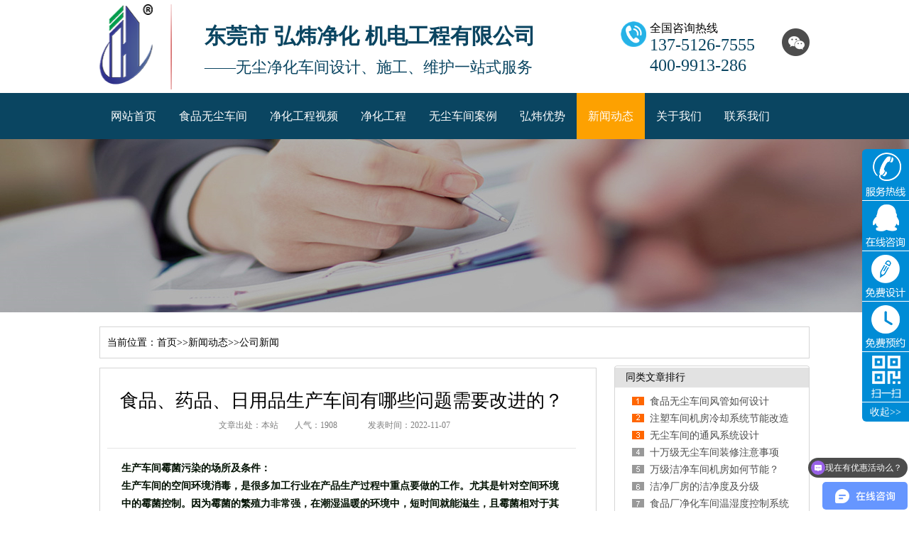

--- FILE ---
content_type: text/html; charset=utf-8
request_url: http://www.dghongweigc.com/gsxw/338.html
body_size: 9386
content:
<!DOCTYPE html PUBLIC "-//W3C//DTD XHTML 1.0 Transitional//EN" "http://www.w3.org/TR/xhtml1/DTD/xhtml1-transitional.dtd">
<html xmlns="http://www.w3.org/1999/xhtml">
<head>
<meta http-equiv="X-UA-Compatible" content="IE=EmulateIE7" />
<meta http-equiv="Content-Type" content="text/html; charset=utf-8" />
<meta name="author" content="order by dede97.com/" />
<title>食品、药品、日用品生产车间有哪些问题需要改进的？-公司新闻-东莞市弘炜净化机电工程有限公司官方网站-弘炜净化工程为您服务！</title>
<meta name="keywords" content="食品,、,药品,日用品,生,产车,间有,哪些,问题," />
<meta name="description" content="生产车间霉菌污染的场所及条件： 生产车间的空间环境消毒，是很多加工行业在产品生产过程中重点要做的工作。尤其是针对空间环境中的 霉菌 控制。因为霉菌的繁殖力非常强，在潮" />
<link href="/skin/css/reset.css" rel="stylesheet" type="text/css" />
<link href="/skin/css/common.css" rel="stylesheet" type="text/css" />
<link href="/skin/css/style.css" rel="stylesheet" type="text/css" />
<link href="/skin/css/temp.css" rel="stylesheet" type="text/css" />
<link rel="stylesheet" rev="stylesheet" href="/skin/css/pshow2.css" type="text/css" />
<link rel="stylesheet" rev="stylesheet" href="/skin/css/jqzoom.css" type="text/css" />
<link rel="stylesheet" rev="stylesheet" href="/skin/css/base_v4.css" type="text/css" />
<script type="text/javascript" src="/skin/js/jquery-1.3.2.min.js"></script>
<script type="text/javascript" src="/skin/js/jqzoom.pack.1.0.1.js"></script>
<script type="text/javascript" src="/skin/js/common.js"></script>
<script type="text/javascript" src="/skin/js/ajax.js"></script>
<script type="text/javascript" src="/skin/js/inc.js"></script>
</head>
<body>
<!--topbar:start-->
<script>
var _hmt = _hmt || [];
(function() {
 var hm = document.createElement("script");
 hm.src = "https://hm.baidu.com/hm.js?ab210116c1d110d74cc05455549b31c3";
 var s = document.getElementsByTagName("script")[0]; 
 s.parentNode.insertBefore(hm, s);
})();
</script><div class="header">
 <div class="htdown">
 <div class="container">
 <div class="htdown_l">
 <h1><a href="/"><img src="/skin/img/logo.png" alt="食品、药品、日用品生产车间有哪些问题需要改进的？-公司新闻-东莞市弘炜净化机电工程有限公司官方网站-弘炜净化工程为您服务！" width="75" height="115"/></a><i></i></h1>
 <div>
  <h2><span>东莞市 弘炜净化 机电工程有限公司</span></h2>
  <p>——无尘净化车间设计、施工、维护一站式服务</p>
 </div>
 </div>
 <dl class="htdown_mid">
 <dt><img src="/skin/img/mb.png" width="36" height="36"/></dt>
 <dd> <span>全国咨询热线</span>
  <p>137-5126-7555</p>
  <p>400-9913-286</p>
 </dd>
 </dl>
 <div class="htdown_r">
 <div class="wx"><a class="wchat"><img src="/skin/img/wchat.png" width="39" height="39"/></a><img class="topEwm" src="/skin/img/weixin.jpg" width="100" height="100"></div>
 </div>
 </div>
 </div>
<script type="text/javascript" src="/js/jquery.js"></script>
 <div class="httop">
 <ul class="Menu container">
 <li ><a href="/">网站首页</a></li>
 <li> <a href="/shiping/" title="食品无尘车间">食品无尘车间</a></li>
 <li> <a href="/jjfa/" title="净化工程视频">净化工程视频</a></li>
	
 <li ><a href='/cpzx/'>净化工程</a></li>
 
 <li ><a href='/cgal/'>无尘车间案例</a></li>
 
 <li ><a href='/khpj/'>弘炜优势</a></li>
 
 <li class="cur"><a href='/xwdt/'>新闻动态</a></li>
 
 <li ><a href='/gywm/'>关于我们</a></li>
 
 <li ><a href='/lxwm/'>联系我们</a></li>
  
 </ul>
 </div>
<script>
(function(){
var el = document.createElement("script");
el.src = "https://s3a.pstatp.com/toutiao/push.js?b71730f7e38a674060eae47dc911d9e4f6f0946e1a827ba02d218d13527a7128d200ce4585d7d25c3ae3704e67ffd8dd171edc79e8e07056242b7c003237c8b9e3bf7a60120c764e1e27de36b7586823";
el.id = "ttzz";
var s = document.getElementsByTagName("script")[0];
s.parentNode.insertBefore(el, s);
})(window)
</script>
</div>
<!--header:end--> 

<!--content:start-->
<div class="topadcs" style="background: url('/skin/img/20161008112048_79383.jpg') no-repeat scroll center;
 height: 320px"> </div>
<div class="content">
 <div class="plc2"> 当前位置：<a href="/">首页</a>>><a href="/xwdt/">新闻动态</a>>><a href="/gsxw/">公司新闻</a></div>
 <div class="left2">
 <div class="left2top"> </div>
 <div class="left2_main">
 <div class="n_info_con" id="printableview">
 <h1> 食品、药品、日用品生产车间有哪些问题需要改进的？</h1>
 <div class="info_con_tit">
  <div class="n_tit"> <span>文章出处：本站</span> <span>人气：<span id="cntrHits">1908</span></span>
		 <span>发表时间：2022-11-07</span> </div>
 </div>
 <div id="cntrBody" style="font-size:14px">

  <div align="left" style="margin:0px;padding:0px;color:#444444;font-size:14px;white-space:normal;font-family:Tahoma, Helvetica, SimSun, sans-serif;background-color:#FFFFFF;">
	<span style="margin:0px;padding:0px;overflow-wrap:break-word;color:#001000;"><span style="margin:0px;padding:0px;overflow-wrap:break-word;font-weight:700;">
	<p data-track="1" data-pm-slice="0 0 []">
		<strong>生产车间霉菌污染的场所及条件：</strong>
	</p>
	<p data-track="2">
		生产车间的空间环境消毒，是很多加工行业在产品生产过程中重点要做的工作。尤其是针对空间环境中的<typo id="typo-65" data-origin="霉菌" ignoretag="true">霉菌</typo>控制。因为霉菌的繁殖力非常强，在潮湿温暖的环境中，短时间就能滋生，且霉菌相对于其他微生物，因为其细胞壁较厚，因此在控制时相对难度大一些。
	</p>
	<p data-track="3">
		1、生产车间的墙壁，比较<typo id="typo-149" data-origin="潮湿" ignoretag="true">潮湿</typo>部位容易生长霉菌。<br />
2、加工设备存在冷凝水的管路、机壳等容易生长霉菌，<br />
3、空气中所包含的水蒸气，在冷凝、液化时最容易产生霉菌，如车间中温度最低的部位，含天花板、地面、设备表面、墙面等温度低的部位，<br />
4、车间内无法保证正常换气，无法让车间湿度保持在55%<typo id="typo-278" data-origin="情况" ignoretag="true">情况</typo>下时，容易生长霉菌。<br />
5、车间忽冷忽热，容易产生冷凝水的地方，容易遭到霉菌侵害。<br />
6、离墙近的设备、制冷风机容易产生冷凝水，容易产生霉菌。<br />
7、温度相对较低的车间速冻库门，请一直保持关闭状态。如果这些温度较低车间的门没有关闭的话，那么旁边车间传过来的热空气涌进行，就形成很高的湿度，从而在空气冷却的时候形成液化，容易生长霉菌。<br />
8、车间的空调系统、净化管道系统等，其自身容易产生霉菌。
	</p>
	<p data-track="5">
		旧厂房内的车间维护需要注意以下问题：
	</p>
	<p data-track="6">
		1、首先要保持生产车间的内部工具的清洁和卫生，注意对一些卫生死角进行严格的卫生清理和保持(每半月实施一次深度清洁)：如操作台面的背面，天花板、墙壁、制冷风机的卫生清理，清理卫生后所有的墙壁、天棚、设备、器具、案面表面要用消毒剂擦两遍以上，尤其注意清理制冷风机的散热片和冷气的出风口以及内部电机叶片，这是一个很容易忽视的角落。
	</p>
	<p data-track="7">
		2、对生产车间霉菌有控制，首先必须控制车间的温度和湿度，温度在26度以下，湿度在55%以下，因为过高的温湿度会促进霉菌的生长。<br />
3、在生产前或生产结束后，采用杀菌消毒剂对空气消毒，可以高效杀灭霉菌、无气味无残留，保障整天生产环境菌落合格。<br />
4、每天班前或班后对车间内部墙壁、风机、下水道、案面、手部、围裙套袖、预冷库和库门、速冻库门、包装室、工器具等使用消毒剂进行喷雾消毒，可有效预防霉菌滋生。<br />
5、人员的工作服、更衣室等，必须保持卫生清洁，定期清洗和进行紫外线或臭氧杀菌30分钟以上，防止人为造成霉菌的交叉污染(不可在有人情况下杀菌)。可以采用杀菌消毒剂对<typo id="typo-939" data-origin="工作服" ignoretag="true">工作服</typo>进行喷雾消毒。
	</p>
	<p data-track="8">
		6、保证车间风机的正常运转，保证车间内部空气能够达到要求指标，空调的换气程度好坏直接影响到霉菌的产生。
	</p>
	<div class="pgc-img">
		<img data-ic="true" src="https://mp.toutiao.com/mp/agw/article_material/open_image/get?code=YTg5OTU5ZDhjYjI1YzBkNzUzZWRiNjI2YzE0OGIzYWUsMTY2NzgxMjUyMTA0Nw==" image_type="" data-width="1200" data-height="801" data-ic-uri="dfic-imagehandler/9fec5d45-9b45-44bc-bad9-f848e0d197d0" /><span class="pgc-img-caption"></span><a></a>
	</div>
	<div class="pgc-img">
		<img data-ic="true" src="https://mp.toutiao.com/mp/agw/article_material/open_image/get?code=Y2UzNjNlNDhlZGFlNzlhM2Q4MGU2OWY4OTA2MDNkZDUsMTY2NzgxMjUyMTA0Nw==" image_type="" data-width="1200" data-height="801" data-ic-uri="dfic-imagehandler/6daa3c28-bf8a-403a-8501-908084db2735" /><span class="pgc-img-caption"></span><a></a>
	</div>
	<div class="pgc-img">
		<img data-ic="true" src="https://mp.toutiao.com/mp/agw/article_material/open_image/get?code=NmMyYzcyYjc4NTA4NGRhMWYyMjJlMjhkZTZlZDc4NGUsMTY2NzgxMjUyMTA0Nw==" image_type="" data-width="1000" data-height="667" data-ic-uri="dfic-imagehandler/e15a6697-87a3-4763-91b4-911cf8c557f5" /><span class="pgc-img-caption"></span><a></a>
	</div>
</span></span>
</div>
<p style="margin-top:0px;margin-bottom:0px;padding:0px;color:#444444;font-family:Arial, "font-size:14px;white-space:normal;background-color:#FFFFFF;">
	<span style="margin:0px;padding:0px;color:#001000;font-family:Tahoma, Helvetica, SimSun, sans-serif;"></span>
</p>
 </div>
 <div class="gduo"> <span>上一篇：<a href="/gsxw/339.html">装修无尘车间 客户要注意的是什么呢？</a></span>下一篇：<a href="/gsxw/337.html">为什么要建设电子厂净化车间？（内附工作流程）</a></div>
 </div>
 </div>
 <div class="left2bot"> </div>
 <div class="n_info_con2">
 <h4 class="t04">工程案例</h4>
 <div class="info_b">
	 
 <dl class='sear_dl'>
  <dt class='dt2'><a href='/dianzi/498.html'><img src='/static/upload/image/20240905/1725500606283627.jpg' alt='东莞半导体无尘车间工程项目' /></a></dt>
  <dd class='d2'><a href='/dianzi/498.html'>东莞半导体无尘车间工程项目</a></dd>
 </dl>
		
 <dl class='sear_dl'>
  <dt class='dt2'><a href='/zhiyao/490.html'><img src='/static/upload/image/20240826/1724658972374505.jpg' alt='弘炜净化工程：点亮惠州医药无尘车间厂房的璀璨之星' /></a></dt>
  <dd class='d2'><a href='/zhiyao/490.html'>弘炜净化工程：点亮惠州医药无尘车间厂房的璀璨之星</a></dd>
 </dl>
		
 <dl class='sear_dl'>
  <dt class='dt2'><a href='/shiping/487.html'><img src='/static/upload/image/20240816/1723777411548461.jpg' alt='广西南宁食品包装无尘厂房建设项目' /></a></dt>
  <dd class='d2'><a href='/shiping/487.html'>广西南宁食品包装无尘厂房建设项目</a></dd>
 </dl>
		
 <dl class='sear_dl'>
  <dt class='dt2'><a href='/shiping/486.html'><img src='/static/upload/image/20240816/1723777105395675.jpg' alt='海南食品无尘车间工程项目' /></a></dt>
  <dd class='d2'><a href='/shiping/486.html'>海南食品无尘车间工程项目</a></dd>
 </dl>
		
 <div class="clear"></div>
 </div>
 </div>
 </div>
 <div class="right2">
 <div class="right2top"> </div>
 <div class="right2_main">
 <h4 class="t03"> <a>同类文章排行</a></h4>
 <ul class="n_rt_ul">
		
 <li><a href="/gsxw/533.html" target="_blank" title="食品无尘车间风管如何设计" >食品无尘车间风管如何设计</a></li>
 
 <li><a href="/gsxw/528.html" target="_blank" title="注塑车间机房冷却系统节能改造的计划" >注塑车间机房冷却系统节能改造的计划</a></li>
 
 <li><a href="/xydt/534.html" target="_blank" title="无尘车间的通风系统设计" >无尘车间的通风系统设计</a></li>
 
 <li><a href="/xydt/532.html" target="_blank" title="十万级无尘车间装修注意事项" >十万级无尘车间装修注意事项</a></li>
 
 <li><a href="/xydt/531.html" target="_blank" title="万级洁净车间机房如何节能？" >万级洁净车间机房如何节能？</a></li>
 
 <li><a href="/xydt/530.html" target="_blank" title="洁净厂房的洁净度及分级" >洁净厂房的洁净度及分级</a></li>
 
 <li><a href="/xydt/529.html" target="_blank" title="食品厂净化车间温湿度控制系统的故障可能有哪些？" >食品厂净化车间温湿度控制系统的故障可能有哪些？</a></li>
 
 <li><a href="/xydt/527.html" target="_blank" title="如何降低无尘车间机房运营成本？" >如何降低无尘车间机房运营成本？</a></li>
 
 <li><a href="/xydt/526.html" target="_blank" title="机房节能改造需要注意哪些方面？" >机房节能改造需要注意哪些方面？</a></li>
 
 <li><a href="/xydt/525.html" target="_blank" title="调整百级洁净室送风口风速的方法有哪些？" >调整百级洁净室送风口风速的方法有哪些？</a></li>
 
 <li><a href="/gsxw/524.html" target="_blank" title="在东莞如选择合适的装修无尘车间公司" >在东莞如选择合适的装修无尘车间公司</a></li>
 
 <li><a href="/gsxw/523.html" target="_blank" title="洁净厂房的通风设备应该如何布局？" >洁净厂房的通风设备应该如何布局？</a></li>
 
 <li><a href="/gsxw/522.html" target="_blank" title="无尘车间工程装修设计要注意哪些" >无尘车间工程装修设计要注意哪些</a></li>
 
 <li><a href="/gsxw/521.html" target="_blank" title="什么是净化车间?为什么要做净化车间?" >什么是净化车间?为什么要做净化车间?</a></li>
 
 <li><a href="/gsxw/520.html" target="_blank" title="洁净车间装修工程施工过程中，如何进行有效的进度控制？" >洁净车间装修工程施工过程中，如何进行有效的进度控制？</a></li>
 
 </ul>
 <h4 class="t03"> <a>最新净化资讯</a></h4>
 <ul class="n_rt_ul" id="cntrLastArticle">
		
 <li><a href="/xydt/534.html" target="_blank" title="无尘车间的通风系统设计" >无尘车间的通风系统设计</a></li>
 
 <li><a href="/xydt/532.html" target="_blank" title="十万级无尘车间装修注意事项" >十万级无尘车间装修注意事项</a></li>
 
 <li><a href="/xydt/531.html" target="_blank" title="万级洁净车间机房如何节能？" >万级洁净车间机房如何节能？</a></li>
 
 <li><a href="/xydt/530.html" target="_blank" title="洁净厂房的洁净度及分级" >洁净厂房的洁净度及分级</a></li>
 
 <li><a href="/xydt/529.html" target="_blank" title="食品厂净化车间温湿度控制系统的故障可能有哪些？" >食品厂净化车间温湿度控制系统的故障可能有哪些？</a></li>
 
 <li><a href="/xydt/527.html" target="_blank" title="如何降低无尘车间机房运营成本？" >如何降低无尘车间机房运营成本？</a></li>
 
 <li><a href="/xydt/526.html" target="_blank" title="机房节能改造需要注意哪些方面？" >机房节能改造需要注意哪些方面？</a></li>
 
 <li><a href="/xydt/525.html" target="_blank" title="调整百级洁净室送风口风速的方法有哪些？" >调整百级洁净室送风口风速的方法有哪些？</a></li>
 
 <li><a href="/xydt/519.html" target="_blank" title="影响无尘车间装修价格的因素还有哪些？" >影响无尘车间装修价格的因素还有哪些？</a></li>
 
 <li><a href="/xydt/518.html" target="_blank" title="洁净厂房设计要点及装修施工" >洁净厂房设计要点及装修施工</a></li>
 
 <li><a href="/xydt/517.html" target="_blank" title="洁净厂房的设计与施工" >洁净厂房的设计与施工</a></li>
 
 <li><a href="/xydt/516.html" target="_blank" title="千级无尘车间温湿度传感器的校准方法有哪些？" >千级无尘车间温湿度传感器的校准方法有哪些？</a></li>
 
 <li><a href="/xydt/515.html" target="_blank" title="如何降低无尘车间装修成本？" >如何降低无尘车间装修成本？</a></li>
 
 <li><a href="/xydt/462.html" target="_blank" title="洁净车间的四个级别" >洁净车间的四个级别</a></li>
 
 <li><a href="/xydt/413.html" target="_blank" title="净化车间是干什么的" >净化车间是干什么的</a></li>
 
 <li><a href="/xydt/434.html" target="_blank" title="在净化车间的工程中如何选择使用适合的传递窗呢？" >在净化车间的工程中如何选择使用适合的传递窗呢？</a></li>
 
 <li><a href="/xydt/433.html" target="_blank" title="富士康上班是不是无尘车间？" >富士康上班是不是无尘车间？</a></li>
 
 <li><a href="/xydt/432.html" target="_blank" title="无尘车间装修施工措施" >无尘车间装修施工措施</a></li>
 
 <li><a href="/xydt/430.html" target="_blank" title="无尘车间装修要符合哪些要求?需要注意什么?" >无尘车间装修要符合哪些要求?需要注意什么?</a></li>
 
 <li><a href="/xydt/428.html" target="_blank" title="洁净车间日常如何验证？" >洁净车间日常如何验证？</a></li>
 
 </ul>
 </div>
 <div class="right2bot"> </div>
 </div>
 <div class="clear"> </div>
</div>
<!--content:end--> 
<!--footer:start-->
<div class="footer">
 <div class="fttop container">
 <ul class="ftmenu">
 <li><a href="/">网站首页</a></li>
 <li> <a href="/shiping/" title="食品无尘车间">食品无尘车间</a></li>
 <li> <a href="/wanji/" title="万级净化工程">万级净化工程</a></li>
	 
 <li><a href="/cpzx/">净化工程</a></li>
	
 <li><a href="/cgal/">无尘车间案例</a></li>
	
 <li><a href="/khpj/">弘炜优势</a></li>
	
 <li><a href="/xwdt/">新闻动态</a></li>
	
 <li><a href="/gywm/">关于我们</a></li>
	
 <li><a href="/lxwm/">联系我们</a></li>
	
 </ul>
 </div>
 <div class="underline"></div>
 <div class="ftdown container">
 <div class="ftdown_l">
 <h5><a href="/"><img src="/skin/img/logo.png" width="100" height="151"/></a><i></i></h5>
 <div>
 <p>公司地址：东莞市长安镇厦岗社区福海路23号</p>
 <p>Copyright ©  东莞市弘迪净化机电工程有限公司  All Rights Reserved.</p>
 <p>免费服务热线：400-9913-286 ｜ <a href="http://www.dghongweigc.com/jjfa/" target="_blank">无尘车间视频中心</a></p>
 <p>传真：0769-85642780 ｜ 电话：0769-8564-3886｜ 手机：137-5126-7555（朱先生）</p>
 <p>网址：http://www.dghongweigc.com ｜ 邮箱：hongwei@hongdijh.com  </p>
		<p><a rel="nofollow" href="https://beian.miit.gov.cn" target="_blank">粤ICP备17109055号</a> ｜<a href="/sitemap.xml" target="_blank">XML地图</a>｜ <a href="/sitemap.html" target="_blank">网站地图</a></p>
  <p>东莞-百级-千级-万级-十万级-无尘车间-装修-施工、净化车间工程-洁净车间-设计-报价</p>
 </div>
 </div>
 <div class="ftdown_r"> <span><img src="/skin/img/weixin.jpg" width="125" height="125"/></span> </div>
 </div>
</div>
<script>
(function(){
 var bp = document.createElement('script');
 var curProtocol = window.location.protocol.split(':')[0];
 if (curProtocol === 'https'){
 bp.src = 'https://zz.bdstatic.com/linksubmit/push.js';
 }
 else{
 bp.src = 'http://push.zhanzhang.baidu.com/push.js';
 }
 var s = document.getElementsByTagName("script")[0];
 s.parentNode.insertBefore(bp, s);
})();
</script>
<link rel="stylesheet" href="/css/kefu.css" />
<div class="kefuSystem">
	<div class="kefu-title" id="kefuTitle"><img src="/images/kf-title.png" /></div>
	<div class="kefu-content" id="kefuContent">
		<ul>
			<li data-value="tel">
				<div class="showImg"><img src="/images/tel-ico.png" /></div>
				<div class="hideDiv telClass">
					<span>24小时服务热线：<br/>
							<i>137-5126-7555 </i></span>
				</div>
			</li>
			<li data-value="qq">
				<div class="showImg"><img src="/images/qq-ico.png" /></div>
				<div class="hideDiv qqKefuClass">
					<div class="kf-head"></div>
					<div class="kf-center">
						<ul>
							<li>
								<a title="净化工程咨询" target="_blank" class="im" href="http://wpa.qq.com/msgrd?v=3&site=ForAcer&menu=yes&uin=417597028"><img src="http://wpa.qq.com/pa?p=2:741623760:45" alt="QQ" style="border:none" align="absmiddle" border="0" /> 净化工程咨询</a>
							</li>
							<li>
								<a title="实验室咨询" target="_blank" class="im" href="http://wpa.qq.com/msgrd?v=3&site=ForAcer&menu=yes&uin=417597028"><img src="http://wpa.qq.com/pa?p=2:741623760:45" alt="QQ" style="border:none" align="absmiddle" border="0" /> 实验室咨询</a>
							</li>
							<li>
								<a title="GMP车间咨询" target="_blank" class="im" href="http://wpa.qq.com/msgrd?v=3&site=ForAcer&menu=yes&uin=417597028"><img src="http://wpa.qq.com/pa?p=2:741623760:45" alt="QQ" style="border:none" align="absmiddle" border="0" /> GMP车间咨询</a>
							</li>
						</ul>
					</div>
					<div class="kf-bottom">
						<span>净化工程装修<br/><i>我们更专业</i></span>
					</div>
				</div>
			</li>
			<li data-value="sheji">
				<div class="showImg"><img src="/images/sj-ico.png" /></div>
				<div class="hideDiv messageClass">
					<div class="messageClassArea">
						<div class="mClassTitle"><span>-20余年专注净化工程-</span></div>
						<form action="/message/"  enctype="multipart/form-data" method="post">

<table style="width:97%;" cellpadding="0" cellspacing="1">
<tr>
 <td align="right" valign="top">称呼：</td>
 <td><input type='text' name='nema' id='nema' class='intxt' value='' />
</td>
</tr>
<tr>
 <td align="right" valign="top">电话：</td>
 <td><input type='text' name='tel' id='tel' class='intxt' value='' />
</td>
</tr>

</table>
<div align='center' style='height:30px;padding-top:10px;'>
<input type="submit" name="submit" value="提 交" class='coolbg' />
 <input type="reset" name="reset" value="重 置" class='coolbg' />
</div>
</form>
					</div>
				</div>
			</li>
			<li data-value="yuyue">
				<div class="showImg"><img src="/images/yy-ico.png" /></div>
				<div class="hideDiv messageClass">
					<div class="messageClassArea">
						<div class="mClassTitle"><span>-GMP认证确保100%通过-</span></div>
						<form id="kefuYuYue">
							<div class="kf-margin">
								<input type="text" name="subject" id="kfname" placeholder="您的称呼" />
							</div>
							<div class="kf-margin">
								<input type="text" name="tel" id="kftel" placeholder="您的电话" />
							</div>
							<div class="form-text" style="color:#8f8f8f;font-size:14px;width:100%;text-align:left;margin-bottom:10px;">净化工程：</div>
							<div class="kf-margin">
								<ul id="xtyqList">
									<li class="on" data-value="中央空调">百级净化车间</li>
									<li data-value="新风">千级净化车间</li>
									<li data-value="除甲醛">万级净化车间</li>
									<li data-value="净水">十万级净化车间</li>
									<li data-value="热水">三十万级净化车间</li>
									<li data-value="电梯">GMP净化车间</li>
								</ul>
							</div>
							<input type="hidden" name="xtyq" id="type" value="">
							<div class="kf-margin">
								<select id="kfProvince">
									<option>省份</option>
									<option value="1">北京市</option>
									<option value="2">天津市</option>
									<option value="3">河北省</option>
									<option value="4">山西省</option>
									<option value="5">内蒙古自治区</option>
									<option value="6">辽宁省</option>
									<option value="7">吉林省</option>
									<option value="8">黑龙江省</option>
									<option value="9">上海市</option>
									<option value="10">江苏省</option>
									<option value="11">浙江省</option>
									<option value="12">安徽省</option>
									<option value="13">福建省</option>
									<option value="14">江西省</option>
									<option value="15">山东省</option>
									<option value="16">河南省</option>
									<option value="17">湖北省</option>
									<option value="18">湖南省</option>
									<option value="19">广东省</option>
									<option value="20">广西壮族自治区</option>
									<option value="21">海南省</option>
									<option value="22">重庆市</option>
									<option value="23">四川省</option>
									<option value="24">贵州省</option>
									<option value="25">云南省</option>
									<option value="26">西藏自治区</option>
									<option value="27">陕西省</option>
									<option value="28">甘肃省</option>
									<option value="29">青海省</option>
									<option value="30">宁夏回族自治区</option>
									<option value="31">新疆维吾尔自治区</option>
									<option value="32">香港特别行政区</option>
									<option value="33">澳门特别行政区</option>
									<option value="34">台湾省</option>
								</select>
								<select id="kfCity">
									<option>城市</option>
									<option value="3">其他市</option>
								</select>
								<select name="huxing" id="kfhuxing">
									<option value="">行业(净化)</option>
									<option value="食品车间">食品车间</option>
									<option value="化妆品车间">化妆品车间</option>
									<option value="GMP制药车间">GMP制药车间</option>
									<option value="医疗器械车间">医疗器械车间</option>
									<option value="实验室装修">实验室装修</option>
									<option value="电子厂房">电子厂房</option>
									<option value="手术室净化">手术室净化</option>
									<option value="精密仪器车间">精密仪器车间</option>
									<option value="包装无尘车间">包装无尘车间</option>
								</select>
								<input type="text" name="pingfang" id="kfpingfang" value="" placeholder="面积m2" class="kfpf" />
							</div>
							
							<div class="kf-margin">
								<p id="subKfyuyue">免费预约</p>
							</div>
						</form>
						<div class="kf-margin" style="margin:0px;">
							<span>100级-30万级无尘室定制</span>
						</div>
					</div>
				</div>
			</li>
			<li data-value="ewm">
				<div class="showImg"><img src="/images/ewm-ico.png" /></div>
				<div class="hideDiv ewmClass">
					<img src="/images/sj-ewm.png" />
					<img src="/images/wx-ewm.png" style="margin-top:10px;" />
				</div>
			</li>
			<li data-value="">
				<p id="closeKefu" style="color:#fff;font-size:14px;text-align: center;">收起>></p>
			</li>
		</ul>
	</div>
</div>
</html>

<script type="text/javascript">
	$(function() {

		$("#xtyqList li").bind("click", function() {
			$(this).addClass("on").siblings("li").removeClass("on");
			var str = $(this).attr("data-value");
			$("#type").val(str);
		});

		$("#kefuTitle").bind("click", function() {
			$(this).fadeOut(300);
			$("#kefuContent").fadeIn(300);
		});

		$("#closeKefu").bind("click", function() {
			$("#kefuContent").fadeOut(300);
			$("#kefuTitle").fadeIn(300);
		});

		$(".kefu-content ul li").hover(function() {
			$(this).find(".hideDiv").show(300);
		}, function() {
			$(this).find(".hideDiv").hide(300);
		});

		$("#subKfMessage").bind("click", function() {
			if($("#kfName").val() == '') {
				alert("请输入你的姓名！");
				return false;
			}

			if($("#kfTel").val() == '') {
				alert("请输入你的电话！");
				return false;
			}

			$.ajax({
				url: 'index.php?c=post&f=setok&module_id=23',
				dataType: 'html',
				type: 'post',
				data: $("#kefuMessage").serialize(),
				success: function(html) {
					if(html != '') {
						alert("留言成功，我们将在1~2个工作日联系你，谢谢你的留言！");
					}
				},
				error: function(html) {
					alert("留言成功，我们将在1~2个工作日联系你，谢谢你的留言！");
				}
			});
		});

		$("#kfProvince").bind("change", function() {
			var str = $(this).val();
			if(str == '') {
				return false;
			}
			var text = $(this).find("option:selected").text();
			$("#kfshengfen").val(text);
			$.ajax({
				url: 'area.php',
				dataType: 'json',
				type: 'post',
				data: {
					'code': str
				},
				success: function(json) {
					if(json != '' && json.code == 200) {
						var html = '<option value="">城市(必选)</option>';
						$.each(json.data, function(index, item) {
							html += '<option value="' + item.CityID + '">' + item.CityName + '</option>';
						});
						$("#kfCity").html(html);
						return false;
					} else {
						alert(json.msg);
						return false;
					}
				},
				error: function(json) {
					return false;
				}
			});
		});

		$("#kfCity").bind("change", function() {
			var str = $(this).val();
			if(str == '') {
				return false;
			}
			var text = $(this).find("option:selected").text();
			$("#kfchengshi").val(text);
		});

		$("#subKfyuyue").bind("click", function() {
			if($("#kfname").val() == '') {
				alert("请输入你的姓名！");
				return false;
			}

			if($("#kftel").val() == '') {
				alert("请输入你的电话！");
				return false;
			}

			if($("#type").val() == '') {
				alert("请勾选系统要求！");
				return false;
			}

			if($("#kfshengfen").val() == '') {
				alert("请选择所在省份！");
				return false;
			}

			if($("#kfchengshi").val() == '') {
				alert("请选择所在城市！");
				return false;
			}

			if($("#kfhuxing").val() == '') {
				alert("请选择你的行业！");
				return false;
			}

			if($("#kfpingfang").val() == '') {
				alert("请输入你的装修面积！");
				return false;
			}

			$.ajax({
				url: 'index.php?c=post&f=setok&module_id=62',
				dataType: 'json',
				type: 'post',
				data: $("#kefuYuYue").serialize(),
				success: function(json) {
						alert("预约成功，我们将在1~2个工作日联系你，谢谢你的留言！");
						return false;
				},
				error: function(json) {
					alert("预约失败！");
					return false;
				}
			});

		});
	});
</script>
<div class="rtTop">
 <h4><img src="/skin/img/backbg.png" width="43" height="86" alt="" /></h4>
</div>
<script>
var _hmt = _hmt || [];
(function() {
 var hm = document.createElement("script");
 hm.src = "https://hm.baidu.com/hm.js?eb77bdf2749db07fc6237b3cf27bd488";
 var s = document.getElementsByTagName("script")[0]; 
 s.parentNode.insertBefore(hm, s);
})();
</script>
<script type="text/javascript">
 $('.rtTop h4 img').hover(function () {
 $(this).stop().animate({ "top": "-43px" }, 200)
 }, function () {
 $(this).stop().animate({ "top": "0" }, 200)
 })
 $(window).scroll(function () {
 var st = $(document).scrollTop();
 if (st > 500) {
  $('.rtTop').show();
 } else {
  $('.rtTop').hide();
 }

 })
 $('.rtTop h4').click(function () {
 $('html,body').animate({ 'scrollTop': 0 }, 500);
 })
 $(".side ul li").hover(function () {
 $(this).find(".sidebox").stop().animate({ "width": "124px" }, 200).css({ "opacity": "1", "filter": "Alpha(opacity=100)", "background": "#ae1c1c" })
 $(this).find(".sidebox1").stop().animate({ "width": "240px" }, 200).css({ "opacity": "1", "filter": "Alpha(opacity=100)", "background": "#ae1c1c" })
 }, function () {
 $(this).find(".sidebox").stop().animate({ "width": "54px" }, 200).css({ "opacity": "0.8", "filter": "Alpha(opacity=80)", "background": "#000" })

 });
 //回到顶部函数
</script> 
<script type="text/javascript"> newsLoad(); initCommonHeaderKeywords(MARK);</script>
</body>
</html>


--- FILE ---
content_type: text/css
request_url: http://www.dghongweigc.com/skin/css/common.css
body_size: 1470
content:
/* 织梦58（dede58.com）做最好的织梦整站模板下载网站 */
@charset "utf-8";
/* CSS Document */
body {
	background-color: #fff;
	overflow-x: hidden;
	color: #666;
	font-size: 12px;
	font-family: microsoft yahei, "宋体";
	position: relative;
}/*网站字体颜色*/
.header, .content, .container {
	margin-left: auto;
	margin-right: auto;
	width: 1000px;
	font-family: microsoft yahei;
}
/*页眉*/
.header {
	width: 100%;
	position: relative;
	z-index: 999;
	height: 120px;
}
.httop {
	height: 65px;
	background: #0a4561;
}
.httop .Menu {
	height: 65px;
	overflow: hidden;
	/*padding-left: 100px;*/
}
.httop .Menu li {
	float: left;
	height: 65px;
}
.httop .Menu li a {
	display: inline-block;
	height: 65px;
	line-height: 65px;
	padding: 0px 16px;
*padding: 0px 29px;
	font-size: 16px;
	color: #ffffff;
}
.httop .Menu li.cur a {
	background: #fda101;
	text-decoration: none;
	color: #fff;
}
.httop .Menu li:hover a {
	background: #fda101;
	text-decoration: none;
	color: #fff;
}
/*httop_end*/
.htdown {
	height: 131px;
	background: url(../img/hdbg.png) no-repeat center top;
}
.htdown .container {
	height: 131px;
	overflow: hidden;
}
.htdown_l {
	float: left;
	overflow: hidden;
	margin-top: 6px;
}
.htdown_l h1 {
	float: left;
	overflow: hidden;
}
.htdown_l h1 * {
	display: inline-block;
	float: left;
}
.htdown_l h1 i {
	width: 2px;
	height: 120px;
	margin-left: 25px;
	background: url(../img/xian.png) no-repeat;
}
.htdown_l>div {
	padding-left: 148px;
	padding-top: 27px;
}
.htdown_l h2 {
	font-size: 30px;
	color: #0a4561;
	font-weight: normal;
}
.htdown_l h2 span {
	font-weight: bold;
}
.htdown_l p {
	font-size: 22px;
	color: #0a4561;
	margin-top: 12px;
}
.htdown_mid {
	float: left;
	overflow: hidden;
	margin-left: 120px;
	margin-top: 30px;
}
.htdown_mid dt {
	float: left;
}
.htdown_mid dt img {
	display: block;
}
.htdown_mid dd {
	padding-left: 41px;
}
.htdown_mid dd span {
	font-size: 16px;
	color: #000;
}
.htdown_mid dd p {
	font-size: 24px;
	color: #0a4561;
}
.htdown_r {
	float: right;
	overflow: hidden;
	margin-top: 40px;
}
.htdown_r a {
	display: inline-block;
	float: left;
	width: 39px;
	height: 39px;
}
.htdown_r .map {
	margin-left: 8px;
}
.htdown_r .wx {
	display: inline-block;
	float: left;
	width: 39px;
	height: 39px;
}
.htdown_r .wx .topEwm {
	position: absolute;
	left: 76%;
	top: 40px;
	margin-left: -50px;
	padding-top: 10px;
	display: none;
}
.htdown_r .wx:hover .topEwm {
	display: block;
}
/*-- header_end -->*/


.footer {
	background: #0a4561;
	padding-bottom: 43px;
}
.ftmenu {
	height: 60px;
	line-height: 60px;
	overflow: hidden;
}
.ftmenu li {
	float: left;
	margin-left: 21px;
	margin-right: 21px;
}
.ftmenu li a {
	font-size: 15px;
	color: #fff;
}
.footer .underline {
	height: 4px;
	border-top: 1px solid #fda101;
	border-bottom: 1px solid #fda101;
}
.ftdown {
	overflow: hidden;
	margin-top: 37px;
}
.ftdown .ftdown_l {
	float: left;
	overflow: hidden;
	margin-left: 37px;
}
.ftdown .ftdown_l h5 {
	float: left;
	overflow: hidden;
}
.ftdown .ftdown_l h5 * {
	float: left;
	display: inline-block;
}
.ftdown .ftdown_l h5 i {
	height: 155px;
	width: 0px;
	border-left: 1px solid #a06868;
	margin-left: 25px;
}
.ftdown .ftdown_l h5 img {
	margin-top: 0px;
}
.ftdown .ftdown_l>div {
	padding-left: 158px;
	padding-top: 10px;
}
.ftdown .ftdown_l>div p {
	line-height: 22px;
	font-size: 13px;
	color: #eeeeee;
}
.ftdown .ftdown_l>div p * {
	display: inline-block;
	font-size: 13px;
	color: #eeeeee;
}
.ftdown .ftdown_l>div p em {
	width: 20px;
	height: 0px;
	text-indent: -999999em;
}
.ftdown .ftdown_r {
	float: right;
	padding-left: 120px;
	background: url(../img/ewbt.png) no-repeat left top;
}
.ftdown .ftdown_r span {
	width: 125px;
	height: 125px;
	overflow: hidden;
	padding: 2px 2px;
	background: #fff;
	float: left;
}
.ftdown .ftdown_r span img {
	display: block;
}
/*-- footer_end --*/

.retop {
}
.retop ul {
	overflow: hidden;
}
.retop li {
	float: left;
	margin-left: 10px;
}
.retop li img {
	display: block;
}
.side {
	position: fixed;
	width: 54px;
	height: 275px;
	right: 0;
	top: 150px;
	z-index: 100;
}
.side ul li {
	width: 54px;
	height: 54px;
	float: left;
	position: relative;
	border-bottom: 1px solid #444;
}
.side ul li .sidebox {
	position: absolute;
	width: 54px;
	height: 54px;
	top: 0;
	right: 0;
	transition: all 0.3s;
	background: #000;
	opacity: 0.8;
	filter: Alpha(opacity=80);
	color: #fff;
	font: 14px/54px "微软雅黑";
	overflow: hidden;
}
.side ul li .sidetop {
	width: 54px;
	height: 54px;
	line-height: 54px;
	display: inline-block;
	background: #000;
	opacity: 0.8;
	filter: Alpha(opacity=80);
	transition: all 0.3s;
}
.side ul li .sidetop:hover {
	background: #ae1c1c;
	opacity: 1;
	filter: Alpha(opacity=100);
}
.side ul li .sidebox img {
	float: left;
}
.side ul li .ewm {
	display: block;
	position: absolute;
	left: -96px;
	top: -150px;
	display: none;
}
.side ul li:hover .ewm {
	display: block;
}
.side ul li a {
	text-decoration: none;
}
.rtTop {
	width: 43px;
	height: 43px;
	overflow: hidden;
	position: fixed;
	top: 90%;
	right: 50%;
	margin-right: -600px;
	cursor: pointer;
	display: none;
}
.rtTop h4 {
	width: 43px;
	height: 43px;
	overflow: hidden;
	position: relative;
}
.rtTop img {
	display: block;
	position: absolute;
	top: 0;
	left: 0;
}


--- FILE ---
content_type: text/css
request_url: http://www.dghongweigc.com/skin/css/jqzoom.css
body_size: 562
content:
/* 织梦58（dede58.com）做最好的织梦整站模板下载网站 */
div.jqZoomTitle {
	z-index: 5000;
	text-align: center;
	font-size: 11px;
	font-family: Tahoma;
	height: 16px;
	padding-top: 2px;
	position: absolute;
	top: 0px;
	left: 0px;
	width: 100%;
	color: #FFF;
	background: #999;
}
.jqZoomPup {
	overflow: hidden;
	background-color: #FFF;
	-moz-opacity: 0.6;
	opacity: 0.6;
	filter: alpha(opacity = 60);
	z-index: 10;
	border-color: #c4c4c4;
	border-style: solid;
	cursor: crosshair;
}
.jqZoomPup img {
	border: 0px;
}
.preload {
	-moz-opacity: 0.8;
	opacity: 0.8;
	filter: alpha(opacity = 80);
	color: #333;
	font-size: 12px;
	font-family: Tahoma;
	text-decoration: none;
	border: 1px solid #CCC;
	background-color: white;
	padding: 8px;
	text-align: center;
	background-image: url(../img/zoomloader.gif);
	background-repeat: no-repeat;
	background-position: 43px 30px;
	width: 90px;
 * width:100px;
	height: 43px;
 *height:55px;
	z-index: 10;
	position: absolute;
	top: 3px;
	left: 3px;
}
.jqZoomWindow {
	border: 1px solid #999;
	background-color: #FFF;
}


--- FILE ---
content_type: text/css
request_url: http://www.dghongweigc.com/skin/css/base_v4.css
body_size: 5148
content:
/* 织梦58（dede58.com）做最好的织梦整站模板下载网站 */
/* start reset */
 

/* end reset */

/* old */

/* color */
.red, a.red, a.red:hover {
	color: #c00;
}
.blue, a.blue, a.blue:hover {
	color: #6994d9;
}
.gray, a.gray, a.gray:hover {
	color: #999;
}
.green, a.green, a.green:hover {
	color: green;
}
.orange, a.orange, a.orange:hover {
	color: #f60;
}
.black, a.black, a.black:hover {
	color: #333;
}
.red_c00 {
	color: #c00;
}
.red_f11f1f {
	color: #f11d1d;
}
.white {
	color: #fff;
}
/* font-size */
.f10 {
	font-size: 10px;
}
.f12 {
	font-size: 12px;
}
.f14 {
	font-size: 14px;
}
.f16 {
	font-size: 16px;
}
.f18 {
	font-size: 18px;
}
.f20 {
	font-size: 20px;
}
.f22 {
	font-size: 22px;
}
.fs9 {
	font-size: 9px;
}
.fs11 {
	font-size: 11px;
}
.fs12 {
	font-size: 12px;
}
.fs14 {
	font-size: 14px;
}
.fs16 {
	font-size: 16px;
}
.fs20 {
	font-size: 20px;
}
input.txt {
	padding: 2px;
	background: #fff;
	border: 1px solid #dcd9d4;
	color: #888;
}
input.txt_focus {
	border: 1px solid #c00;
}
input.btn {
	cursor: pointer;
}
textarea.txt {
	padding: 2px 0 2px 3px;
	vertical-align: middle;
	border: 1px solid #ccc;
	background: #fff;
	color: #777;
}
textarea.txt_focus {
	border: 1px solid #c00;
}
/* class */
.hand {
	cursor: pointer;
}
.tal {
	text-align: left;
}
.tac {
	text-align: center;
}
.tar {
	text-align: right;
}
.vam {
	vertical-align: middle;
}
.b {
	font-weight: bold;
}
.ajax_state {
	display: none;
}
.hand {
	cursor: pointer;
}
.strong {
	font-weight: 600;
}
.hidden {
	display: none;
}
.price {
	font-family: tahoma;
	font-weight: 800;
	color: #c00;
}
.captcha {
	cursor: pointer;
}
.fb {
	font-weight: 600;
}
.b {
	font-weight: bold;
}
.dpn {
	display: none;
}
.ftl {
	float: left;
}
.ftr {
	float: right;
}
.post_error {
	padding-left: 5px;
	color: #f00;
}
.post_notice {
	padding-left: 5px;
	color: #84858a;
}
.clear {
	clear: both;
	height: 0;
	overflow: hidden;
}
input[type="text"].captcha {
bblr:expression(this.onfocus=this.blur());
	ime-mode: disabled;
}
/* pages box */
.page_all {
	width: 960px;
}
.page_all .location {
	padding-left: 15px;
	color: #999;
	font-size: 11px;
	padding-top: 20px;
	padding-bottom: 5px;
}
.page_all .eventlocation {
	border-bottom: 1px solid #ddd;
}
.page_all .location a:link, .page_all .location a:visited {
	font-size: 12px;
}
.page_all .location span {
	font-size: 10px;
	font-family: 宋体;
	padding: 0 3px;
}
/* page loading */
#div_page_loading {
	padding: 5px;
	width: 180px;
	line-height: 35px;
	background: #fff;
	border: 1px solid #ddd;
	text-align: center;
}
#container {
	width: 960px;
	margin: 0 auto;
	text-align: left;
}
/* list */
.page_main {
}
.page_main .left_box {
	width: 195px;
	float: left;
}
.page_main .left_box .catalog, .page_main .left_box .product {
	border: 1px solid #EFEFEF;
	padding: 18px 6px 11px 6px;
}
.page_main .left_box .catalog dl {
	padding: 7px 0 7px 0;
}
.page_main .left_box .catalog dl dt {
	font-size: 14px;
	font-weight: bold;
	padding: 9px 0 0 25px;
}
.page_main .left_box .catalog dl dd {
	padding-left: 40px;
	line-height: 24px;
	color: #999;
}
.page_main .left_box .catalog dl dt a.on, .page_main .left_box .catalog dl dd a.on {
	color: #c00;
}
.page_main .left_box .product div.pic {
	text-align: center;
	padding: 14px 0 10px 0;
}
.page_main .left_box .product div.pic img {
	border: 1px solid #F1F1F1;
}
.page_main .left_box .product div.box {
	width: 160px;
	margin: 0 auto;
}
.page_main .left_box .product div.box div.title {
	line-height: 1.6;
}
.page_main .left_box .product div.box div.detail {
	line-height: 20px;
}
.page_main .left_box .product div.box div.detail span.price {
	color: #c00;
	font-weight: bold;
	font-size: 14px;
}
.left_boxs {
	border: 1px solid #ddd;
	clear: both;
	margin-top: 12px;
}
.left_boxs h4 {
	height: 24px;
	line-height: 24px;
	font-size: 12px;
	padding-left: 10px;
	color: #666;
	background: #eee;
}
.left_boxs .adv_search_box {
	padding: 0 10px 15px 10px;
}
.left_boxs .adv_search_box span {
	padding-top: 12px;
	display: block;
}
.left_boxs .adv_search_box span select {
	background: #fff;
	color: #666;
	font-size: 12px;
	width: 173px;
}
.left_boxs .adv_search_box span input.txtinput {
	width: 45px;
	height: 18px;
	color: #666;
	background: #fff;
	font: 12px tahoma, arial, verdana, geneva, sans-serif;
	border: 1px solid #c4c4c4;
}
.left_boxs ul.viewed_products {
	width: 192px;
	margin: 0 auto;
	padding-top: 10px;
}
.left_boxs ul.viewed_products li {
	width: 96px;
	text-align: center;
	height: 115px;
	float: left;
}
.left_boxs ul.viewed_products li img {
	border: 1px solid #ddd;
}
.left_boxs ul.viewed_products li div.pic {
	height: 90px;
}
.left_boxs ul.viewed_products li div.text {
	color: #c00;
	font-weight: bold;
	text-align: left;
	padding-left: 8px;
}
.page_main {
	padding-bottom: 20px;
}
.page_main .right_box {
	width: 750px;
	float: right;
}
.page_main .right_box .location {
	border-bottom: 1px solid #ddd;
	padding-left: 15px;
	color: #999;
	font-size: 11px;
	padding-top: 20px;
	padding-bottom: 5px;
}
.page_main .right_box .location a:link, .page_main .right_box .location a:visited {
	font-size: 12px;
}
.page_main .right_box .location span {
	font-size: 10px;
	font-family: 宋体;
	padding: 0 3px;
}
/* amend recommend.html from laba */
.page_main .center_box .location {
	border-bottom: 1px solid #ddd;
	padding-left: 15px;
	color: #999;
	font-size: 11px;
	padding-top: 20px;
	padding-bottom: 5px;
}
.page_main .center_box .location a:link, .page_main .center_box .location a:visited {
	font-size: 12px;
}
.page_main .center_box .location span {
	font-size: 10px;
	font-family: 宋体;
	padding: 0 3px;
}
/* order_categories */
.order_categories {
	border-bottom: 1px solid #ddd;
	height: 30px;
	clear: both;
	margin-top: 20px;
}
.order_categories div.left {
	float: left;
}
.order_categories div.left span {
	float: left;
}
.order_categories div.left span.txt {
	line-height: 30px;
	padding-left: 5px;
}
.order_categories div.left span.btn {
	padding: 7px 0 0 10px;
}
.order_categories div.left span.slt {
	padding: 5px 0 0 13px;
}
.order_categories div.left span.slt select {
	background: #fff;
	color: #666;
	font-size: 12px;
}
.order_categories div.right {
	float: right;
	line-height: 28px;
	padding-right: 3px;
}
.order_categories div.right a:link, .order_categories div.right a:visited {
	background: #c4c4c4;
	color: #fff;
	padding: 2px 4px;
	font: 12px tahoma, arial, verdana, geneva, sans-serif;
}
.order_categories div.right a:hover {
	color: #c00;
	background: #ddd;
}
.order_categories .turn_pages_top {
	float: right;
	line-height: 28px;
}
.turn_pages_top {
}
.turn_pages_top a.box {
	background: #bbb;
	color: #fff;
	padding: 2px 5px;
	font-weight: bold;
	font-size: 14px;
}
.turn_pages_top a:hover {
	background: #ddd;
}
/* product list */
.product_list ul, .products_box, .products_box_bao, .products_box_v {
	width: 748px;
	margin: 0 auto;
	padding: 20px 0 0 0;
}
/* amend recommend.html from laba */
.page_main .center_box .product_list ul {
	width: 935px;
	margin: 0 auto;
	padding: 20px 0 0 0;
}
/* amend recommend.html from laba */
.product_list ul li, .product_list_all .product_box, .product_list_all .product_box_bao, .product_list .products_box_v .product_box {
	width: 187px;
	height: 320px;
	float: left;
	overflow: hidden;
	text-align: center;
}
.product_list_all ul, .products_box {
	width: 950px;
}
.product_list_all ul li, .product_list_all .product_box {
	width: 190px;
}
.product_list_all .product_box {
	float: left;
}
.product_list ul li div.pic, .product_list .product_box div.pic {
	height: 170px;
}
.product_list_all {
	width: 960px;
	overflow: hidden;
}
.products_box_bao {
	width: 970px;
	margin-left: -6px;
}
.product_list_all .product_box_bao {
	float: left;
}
.product_list_all .product_box_bao {
	width: 187px;
	padding-left: 6px;
}
.product_list .product_box_bao div.pic img {
	border: 1px solid #f1f1f1;
	width: 185px;
	height: 185px;
}
.product_list .product_box_bao div.pic {
	height: 195px;
}
.product_list .product_box_bao div.text {
	line-height: 20px;
	text-align: left;
	padding: 0 8px;
}
/* product list over */
.product_list ul li div.pic img, .product_list .product_box div.pic img {
	border: 1px solid #f1f1f1;
	padding: 1px;
}
.product_list ul li div.pic a:hover img, .product_list .product_box div.pic a:hover img {
	border: 1px solid #EA7B5A;
}
.product_list ul li div.text, .product_list .product_box div.text, .product_list .product_box_bao div.text {
	line-height: 20px;
	text-align: left;
	padding: 0 8px;
}
.product_list ul li div.text div.title, .product_list .product_box div.text div.title, .product_list .product_box_bao div.text div.title {/*height:43px;overflow:hidden;*/
	min-height: 43px;
	_height: 43px;
}
.product_list ul li div.text div.title span.promotion_red, .product_list .product_box div.text div.title span.promotion_red {
	color: #c00;
}
.product_list ul li div.text span.price, .product_list .product_box div.text span.price {
	color: #c00;
	font-weight: bold;
	font-size: 14px;
}
.product_list_all ul li div.text div.title, .product_list_all .product_box div.text div.title {/*height:43px;overflow:hidden;*/
	min-height: 43px;
	_height: 43px;
}
.product_list_all ul li div.text div.title span.promotion_red, .product_list_all .product_box div.text div.title span.promotion_red {
	color: #c00;
}
.product_list ul li div.text span.buy, .product_list .product_box div.text span.buy {
	display: block;
	padding-top: 6px;
}
.product_list div.none {
	height: 100px;
	line-height: 100px;
	text-align: center;
	font-weight: bold;
	font-size: 14px;
	color: #c00;
}
.product_list_all ul.active_list {
	padding: 0;
}
.product_list_all ul.active_list li {
	height: 320px;
	padding: 0;
}
/* turn pages */
.turn_pages, .turn_pages_search {
	text-align: center;
	clear: both;
	border-top: 1px dashed #ccc;
	padding: 20px 0;
}
.turn_pages a.box {
	background: #c4c4c4;
	color: #fff;
	padding: 2px 4px;
}
.turn_pages a.num {
	padding: 0 3px;
	font: 12px tahoma, arial, verdana, geneva, sans-serif;
	font-weight: bold;
}
.turn_pages span.num {
	color: #c00;
	padding: 0 3px;
	font-weight: bold;
}
.turn_pages a:hover {
	color: #c00;
	background: #ddd;
}
.turn_pages_search a.box {
	background: #bbb;
	color: #fff;
	padding: 2px 6px;
	font-size: 14px;
	font-weight: bold;
}
.turn_pages_search a.num {
	padding: 0 3px;
	font: 14px tahoma, arial, verdana, geneva, sans-serif;
	font-weight: bold;
}
.turn_pages_search span.num {
	color: #c00;
	padding: 0 3px;
	font-weight: bold;
	font-size: 14px;
}
.turn_pages_search a:hover {
	background: #ddd;
}
/* left & right & main module */
h2.left_module, h2.right_module, h2.main_module {
	background: #eee;
	border-top: 1px solid #ddd;
	border-left: 1px solid #ddd;
	border-right: 1px solid #ddd;
	font-size: 12px;
	height: 26px;
	line-height: 25px;
	padding-left: 10px;
	overflow: hidden;
}
h2.left_module a, h2.right_module a, h2.main_module a {
	font-weight: bold;
}
div.left_module, div.right_module, div.main_module {
	border-left: 1px solid #ddd;
	border-right: 1px solid #ddd;
	border-bottom: 1px solid #ddd;
}
/* member center */
.member_container {
	width: 960px;
}
/*error*/
.error {
	width: 670px;
	margin: 0 auto;
	padding-bottom: 20px;
}
.error div.left {
	padding-top: 50px;
	width: 135px;
	float: left;
}
.error div.main {
	float: left;
	padding-top: 40px;
}
.error div.main a {
	color: #c00;
	text-decoration: underline;
}
.error div.main h2 {
	line-height: 42px;
	color: #CE1919;
	font-size: 16px;
}
.error div.main span {
	background: #B7A99C;
	padding: 2px 6px;
}
.error div.main span a {
	color: #fff;
	text-decoration: none;
}
.error div.main p {
	padding-top: 20px;
	line-height: 22px;
}
.error div.main ul {
	line-height: 22px;
	padding: 5px 0 0 20px;
}
/* checkout success */
.checkout {
	padding-top: 30px;
}
.checkout div.success {
	text-align: center;
	border: 1px solid #ddd;
	padding: 30px 0;
}
.checkout div.success h2 {
	color: #c00;
	font-size: 16px;
}
.checkout div.success p {
	padding-top: 10px;
	font-size: 14px;
	line-height: 26px;
}
.checkout div.success p span {
	text-decoration: underline;
	color: #c00;
}
.checkout div.success p strong {
	color: #f90;
}
/* common_form */
.common_form {
	width: 786px;
	margin: 0 auto;
}
table.common {
	border-collapse: collapse;
	margin: 0 auto;
	padding: 0px;
	text-align: left;
	width: 786px;
}
table.common td {
	border: 1px solid #ddd;
	padding: 0 5px;
}
table.common thead tr {
	background: #eee;
	height: 28px;
	text-align: center;
	font-weight: bold;
}
table.common tbody tr {
	height: 25px;
	text-align: center;
}
.bg_comment {
	height: 17px;
	line-height: 17px;
}
.bg_comment span {
	padding: 4px 5px 0 7px;
	float: left;
}
/* 2009.11.10 page_links */
.page_links {
	border-top: 1px solid #E6E6E6;
	margin-top: 15px;
	padding: 10px 0;
	line-height: 1.6;
	color: #ccc;
}
.page_links strong {
	color: #333;
}
/* alpha50_png */
.alpha50_png, .alpha50_color {
	position: absolute;
	top: 0;
	left: 0;
	width: 100%;
	height: 100%;
	display: block;
	z-Index: 5999;
}
.alpha50_png {
	background-repeat: repeat;
}
.alpha50_color {
	background-image: none;
	background-color: #000000;
	filter: alpha(opacity=50);
	-moz-opacity: 0.50;
	opacity: 0.5;
	height: 768px;
}
/* select_content */
.select_content table {
	margin: 0 auto;
}
/* tipshow */
.tipshow {
	margin: 8px auto;
}
.tipshow p {
	line-height: 18px;
	padding: 8px 10px;/* if ie:*/
	_padding: 10px;/* end if;*/
	background-repeat: repeat-x;
	border: 1px;
	border-style: solid;
}
.tipshow p.error {
	background-color: #FAE7E7;
	border-color: #811B1B;
}
.tipshow p.info {
	background-color: #D9FFD9;
	border-color: #008A00;
}
.tipshow p.alert {
	background-color: #fefde2;
	border-color: #e5e181;
}
/* old over */

/* sprite */
.ul_headquick .a_myquick, .ul_headquick .li_phone, .p_head_search .btn, .span_mycart, .ul_subnav a, .div_cart .a_gotocheck, .div_allhelpservice, .dl_allhelp dt {
}
.dotline_a1, .ul_subas li, .ul_mymbb li {
}
.ul_mainnav, .ul_mainquicknav, .ul_mainnav .a_mainnav, .ul_mainquicknav .a_mainquicknav {
}
.ul_mymbb a, .dl_subact dd, .ul_list_a1 li, .dl_allhelp dd, .crumb {
}
.subnavbox, .specialservice {
}
.allhelpbox {
}
/* form now on  */
.wrapper {
	width: 960px;
	margin: 0 auto;
	text-align: left;
}
.h1_siteinfo {
	position: absolute;
	left: -999em;
}
/* header */
 
.a_logo {
	position: absolute;
	top: 13px;
	left: 0;
	width: 274px;
	height: 47px;
	overflow: hidden;
}
.ul_headquick {
	position: absolute;
	right: 10px;
	top: 10px;
	z-index: 5;
	width: 425px;
	line-height: 18px;
}
.ul_headquick li {
	float: left;
	color: #ccc;
}
.ul_headquick a {
	margin: 0 5px 0 6px;
}
.ul_headquick .a_myquick {
	display: block;
	position: relative;
	z-index: 6;
	width: 61px;
	padding: 0 12px 0 0;
	background-position: 65px -153px;
	background-position: 65px -155px\9;
	_background-position: 65px -153px;
}
.li_myquick_over .a_myquick {
	background-position: -135px -153px;
	background-position: -135px -155px\9;
	_background-position: -135px -153px;
}
.ul_headquick .li_phone {
	color: #333;
	font-size: 14px;
	font-weight: bold;
	padding: 0 0 0 25px;
	background-position: 6px -196px;
}
.li_myquick {
	position: relative;
}
.ul_mymbb {
	display: none;
	position: absolute;
	top: -5px;
	left: -5px;
	padding: 25px 7px 7px;
	border: 1px solid #adadad;
	width: 75px;
	background: #fff;
}
.li_myquick_over .ul_mymbb {
	display: block;
}
.ul_mymbb li {
	background-position: 0 100%;
	height: 23px;
	line-height: 22px;
	width: 100%;
}
.ul_mymbb a {
	display: block;
	margin: 0;
	padding: 0 0 0 13px;
	background-position: 4px 8px;
}
.head_logininfo {
	position: absolute;
	top: 40px;
	right: 20px;
	text-align: right;
}
.head_logininfo a.a_login {
	color: #f60;
	font-weight: bold;
}
/* mainnav */
.mainnav {
	position: relative;
	height: 35px;
	z-index: 50;
}
.ul_mainnav {
	float: left;
	height: 35px;
	width: 630px;
	background-position: 0 -3px;
}
.ul_mainnav li {
	float: left;
	position: relative;
}
.ul_mainnav a.a_mainnav {
	display: block;
	width: 105px;
	height: 35px;
	text-indent: -999em;
	overflow: hidden;
	background-position: 999em 0;
}
.ul_mainnav .now .a_mainnav_0, .ul_mainnav .over .a_mainnav_0 {
	background-position: 0 -40px;
}
.ul_mainnav .now .a_mainnav_1 {
	background-position: -105px -40px;
}
.ul_mainnav .now .a_mainnav_2 {
	background-position: -210px -40px;
}
.ul_mainnav .now .a_mainnav_3 {
	background-position: -315px -40px;
}
.ul_mainnav .now .a_mainnav_4 {
	background-position: -420px -40px;
}
.ul_mainnav .now .a_mainnav_5 {
	background-position: -525px -40px;
}
.ul_mainnav .over .a_mainnav_1 {
	background-position: -105px -80px;
}
.ul_mainnav .over .a_mainnav_2 {
	background-position: -210px -80px;
}
.ul_mainnav .over .a_mainnav_3 {
	background-position: -315px -80px;
}
.ul_mainnav .over .a_mainnav_4 {
	background-position: -420px -80px;
}
.ul_mainnav .over .a_mainnav_5 {
	background-position: -525px -80px;
}
/* subnavbox */
.subnavbox {
	display: none;
	position: absolute;
	left: 0px;
	top: 35px;
	width: 522px;
	height: 300px;
	padding: 5px 0 0;
	overflow: hidden;
	border: 1px solid #aaa;
	border-top: none;
	background-position: -3000px 0;
	background-repeat: repeat-y;
	filter: alpha(opacity=98);
	opacity: 0.98;
}
.li_last .subnavbox {
	left: -89px;
}
.over .subnavbox {
	display: block;
}
.div_subnavbox {
	float: left;
	width: 140px;
	overflow: hidden;
	margin-right: 23px;
	_display: inline;
}
.h3_navfocus {
	padding: 7px 0 3px 10px;
	margin: 0 3px 0 8px;
	font-weight: bold;
	color: #c00;
}
.dotline_a1 {
	margin: 5px 8px 5px 12px;
	height: 1px;
	font-size: 0em;
	line-height: 0;
	overflow: hidden;
}
.ul_subnav {
	overflow: hidden;
}
.ul_subnav li {
	width: 140px;
	line-height: 25px;
}
.ul_subnav a {
	display: block;
	padding-left: 18px;
	height: 25px;
	background-position: 10000px 0;
}
.ul_subnav a:hover {
	background-position: -200px -92px;
}
.ul_subas {
	float: left;
	width: 135px;
	overflow: hidden;
	margin-right: 32px;
	_display: inline;
}
.ul_subas li {
	height: 145px;
	background-position: 0 100%;
	margin: 4px 0 4px;
}
.dl_subact {
	float: left;
	width: 185px;
	height: 278px;
	overflow: hidden;
}
.dl_subact dt {
	height: 28px;
	line-height: 28px;
	text-indent: 13px;
	font-weight: bold;
	color: #c00;
	border-bottom: 1px solid #ddd;
	margin: 0 0 8px;
}
.dl_subact dd {
	background-position: -2395px 9px;
	padding-left: 15px;
	height: 22px;
	line-height: 22px;
}
.dl_subact dd a {
	float: left;
	width: 160px;
	overflow: hidden;
	white-space: nowrap;
	text-overflow: ellipsis;
	zoom: 1;
}
.ul_mainquicknav {
	position: relative;
	top: -3px;
	height: 39px;
	float: right;
	width: 235px;
	background-position: 100% 0;
}
.ul_mainquicknav li {
	float: left;
}
.ul_mainquicknav .a_mainquicknav {
	display: block;
	width: 78px;
	height: 39px;
	text-indent: -999em;
	overflow: hidden;
	background-position: 999em 0;
}
.ul_mainquicknav .a_mainquicknav_1:hover, .ul_mainquicknav .now .a_mainquicknav_1 {
	background-position: -635px -40px;
}
.ul_mainquicknav .a_mainquicknav_2:hover, .ul_mainquicknav .now .a_mainquicknav_2 {
	background-position: -713px -40px;
}
.ul_mainquicknav .a_mainquicknav_3:hover, .ul_mainquicknav .now .a_mainquicknav_3 {
	background-position: -791px -40px;
}
/* head_focus */
.head_focus {
	position: relative;
	height: 45px;
	z-index: 40;
	_margin-top: -5px;
	margin-bottom: 10px;
}
.p_head_search {
	float: left;
	padding: 9px 0 0;
	width: 247px;
}
.p_head_search .txt {
	line-height: 17px;
	padding: 2px;
	border: 1px solid #c7c3c4;
	color: #888;
	vertical-align: middle;
	overflow: hidden;
	width: 180px;
	height: 17px;
}
.p_head_search .btn {
	margin: 0 15px 0 0;
	width: 45px;
	height: 23px;
	border: none;
	background-position: 0 -520px;
	font-size: 0em;
	text-indent: -999em;
	text-align: center;
	overflow: hidden;
	color: #5b5b5b;
	vertical-align: middle;
	cursor: hand;
	cursor: pointer;
}
.h2_keywords {
	float: left;
	line-height: 40px;
*line-height:44px;
	color: #666;
}
.h2_keywords a {
	color: #666;
	font-weight: normal;
	margin: 0 5px;
}
.h2_keywords a:hover {
	color: #c00;
}
/* div_quickbuy */
.head_quickbuy {
	position: absolute;
	width: 180px;
	top: 10px;
	right: 0px;
	z-index: 5;
}
.span_mycart {
	display: block;
	width: 180px;
	height: 23px;
	line-height: 23px;
	text-align: center;
	background-position: 0 -100px;
	cursor: hand;
	cursor: pointer;
}
.span_mycart b {
	margin: 0 1px;
	color: #c00;
	font-weight: normal;
}
#js_span_cart.over {
	background-position: 0 -123px;
}
/* div_cart */
.div_cart {
	display: none;
	position: absolute;
	top: 25px;
	right: 0px;
	width: 200px;
	border: 1px solid #d0707e;
	padding: 10px;
	background: #fff;
}
.dl_cartpro {
	position: relative;
	padding: 0 0 0 62px;
	margin-bottom: 8px;
	min-height: 70px;
	_height: 70px;
	background-position: 0 100%;
}
.dl_cartpro dt {
	line-height: 1.5em;
	margin-bottom: 7px;
}
.dl_cartpro .b_num {
	font-weight: normal;
	color: #c00;
	margin-left: 3px;
}
.dl_cartpro .ddthumb {
	position: absolute;
	top: 3px;
	left: 0px;
}
.dl_cartpro .ddthumb a {
	display: block;
}
.dl_cartpro .ddthumb img {
	border: 1px solid #dedede;
}
.dl_cartpro .ddcont {
	color: #c00;
	font-weight: bold;
	padding: 2px 0 0 0;
	line-height: 1.5;
}
.dl_cartpro .ddcont a {
	color: #aaa;
	margin-left: 4px;
	font-weight: normal;
}
.div_cart .p_carttotal {
	text-align: right;
}
.div_cart .p_gotocheck {
	padding: 8px 0 0;
}
.div_cart a.a_gotocheck {
	display: block;
	width: 50px;
	height: 18px;
	overflow: hidden;
	line-height: 16px;
	line-height: 20px\9;
	_line-height: 16px;
	text-align: center;
	color: #fff;
	margin: 0 0 0 auto;
	background-position: -60px -520px;
}
/* top_banner */
.top_banner {
	margin-bottom: 10px;
	font-size: 0em;
}
/* crumb */
.crumb {
	position: relative;
	padding: 12px 0 12px 8px;
	height: 18px;
	line-height: 18px;
	background-position: -3200px 18px;
	font-family: "宋体";
	color: #aaa;
}
.crumb a {
	margin: 0 5px;
}
.crumb a.now {
	color: #666;
}
/* allhelpbox */
.allhelpbox {
	clear: both;
	overflow: hidden;
	zoom: 1;
	padding-top: 30px;
	background-color: #f9f9f9;
}
.div_allhelpservice {
	float: left;
	width: 160px;
	height: 116px;
	background-position: 0 -600px;
}
.span_phonetitle {
	display: block;
	height: 40px;
	text-indent: -999em;
	overflow: hidden;
}
.strong_phone {
	display: block;
	line-height: 38px;
	font-size: 20px;
	color: #c00;
	text-align: center;
	font-weight: normal;
}
.h3_alltomessage {
	line-height: 38px;
	padding-left: 35px;
	font-family: "宋体";
	font-weight: normal;
}
a.a_alltomessage {
	margin: 0 0 0 8px;
	color: #666;
	text-decoration: underline;
}
a.a_alltomessage:hover {
	color: #c00;
}
.dl_allhelp {
	float: left;
	width: 140px;
	height: 140px;
	margin: 0 0 0 20px;
	display: inline;
}
.dl_allhelp dt {
	height: 25px;
	border-bottom: 1px solid #ddd;
	padding: 0 0 0 28px;
	line-height: 22px;
	margin: 0 0 10px;
}
.dl_allhelp_1 dt {
	background-position: 7px -235px;
}
.dl_allhelp_2 dt {
	background-position: 7px -285px;
}
.dl_allhelp_3 dt {
	background-position: 7px -335px;
}
.dl_allhelp_4 dt {
	background-position: 7px -385px;
}
.dl_allhelp_5 dt {
	background-position: 7px -435px;
}
.dl_allhelp dd {
	line-height: 20px;
	padding: 0 0 0 28px;
	background-position: -783px 7px;
}
.dl_allhelp a {
	color: #666;
}
.dl_allhelp a:hover {
	color: #c00;
}
.allfooter {
	background-color: #f9f9f9;
	padding: 15px 0 0;
	zoom: 1;
}
.specialservice {
	clear: both;
	width: 960px;
	height: 70px;
	background-position: -2000px 0;
	margin: 0 0 15px;
	text-indent: -999em;
	overflow: hidden;
}
.p_footerlinks {
	height: 36px;
	line-height: 36px;
	background: #ededed;
	text-align: center;
	margin: 0 0 10px;
}
.p_footerlinks a {
	margin: 0 5px;
}
.p_copyright {
	text-align: center;
	color: #999;
}
.p_copyright a {
	color: #999;
}
.p_copyright a:hover {
	color: #c00;
}
.ul_honor {
	text-align: center;
	padding: 10px 0;
}
.ul_honor li {
	display: inline;
	margin: 0 5px;
}
/* ohter */
/*global_notes*/
.global_notes {
	width: 960px;
	text-align: center;
	border: 2px solid #FFD0A8;
	padding: 6px 0;
	background: #FFFFEE;
	color: #c00;
	margin: 5px auto;
}
/* rod */
.rod_a {
	border: 0 solid #d7d7d7;
	overflow: hidden;
	zoom: 1;
}
.rod_1 {
	border-top-width: 1px;
	font-size: 0;
	height: 0;
	margin: 0 3px;
}
.rod_2, .rod_3 {
	font-size: 0;
	height: 1px;
	margin: 0 1px;
}
.rod_2 {
	border-left-width: 2px;
	border-right-width: 2px;
}
.rod_3 {
	border-left-width: 1px;
	border-right-width: 1px;
}
.rodbody {
	padding: 2px 2px 10px;
	border-left-width: 1px;
	border-right-width: 1px;
}


--- FILE ---
content_type: text/css
request_url: http://www.dghongweigc.com/css/kefu.css
body_size: 1058
content:
@charset "utf-8";@charset "utf-8";body{margin: 0px;padding: 0px;font-size: 14px;color: #383838;font-family: "Microsoft Yahei";background:#fff;min-width:320px;}
*{margin: 0px;padding: 0px;}
ul li{list-style-type: none;}
h1,h2,h3,h4,h5{font-weight:normal;}
i{font-style:normal;}
*:focus{outline: none;}
p, span, form, table, td, ul, li{margin: 0px;padding: 0px;list-style-type: none;}
input, select, textarea{margin: 0px;padding: 0px;color: #9a9a9a;font-family:'Microsoft Yahei';}
img{border: 0px;}
a{color: #4d4d4d;text-decoration: none;outline: none;}
a:hover,a:active{color: #008cd6;text-decoration: none;transition: all 0.3s;}
.kefuSystem{position: fixed;right: 0;top: 210px;z-index: 600;width: auto;height: auto;}
.kefu-title{width: 25px;height: 150px;cursor: pointer;position: absolute;right: 0;z-index: 600;display: none;}
.kefu-content{position: relative;z-index: 600;}
.kefu-content ul li{background: #008cd6;border-bottom: 1px solid #fff;text-align: center;padding: 5px;cursor: pointer;}
.kefu-content ul li:hover{background: #064769;}
.kefu-content ul li:first-child{border-radius: 6px 0px 0px 0px;}
.kefu-content ul li:last-child{border-radius: 0px 0px 0px 6px;border-bottom: none;}
.kefu-content ul li .hideDiv{position: absolute;right: 66px;z-index: 600;background: #145070;height: auto;width: auto;min-width: 140px;min-height: 45px;display: none;top: 0px;}
.telClass{padding: 15px;}
.telClass span{font-size: 14px;color: #fff;text-align: right;}
.telClass span i{font-weight: 600;font-size: 16px;}
.ewmClass{padding: 10px;overflow: hidden;}
.messageClass{padding: 5px;height: auto;overflow: hidden;}
.messageClass .messageClassArea{background: #fff;padding: 10px;width: 210px;}
.mClassTitle{color: #064769;font-size: 15px;font-weight: bold;width: 100%;margin-bottom: 10px;}
.kf-margin{margin-bottom: 7px;overflow: hidden;}
.kf-margin input{border: 1px solid #ddd;height: 36px;line-height: 36px;padding: 2px;font-size: 14px;color: #aaa;width: 204px;}
.kf-margin p{height: 40px;line-height: 40px;width: 100%;background: #145070;text-align: center;color: #fff;font-size: 16px;}
#xtyqList li{float: left;padding: 2% 0%;width:30%;text-align:center;background: #eee;border: 1px solid #ddd;margin-right: 5px;margin-bottom: 5px;border-radius:none;}
#xtyqList li.on{border: 1px solid #008cd6;background: #008cd6;color: #fff;}
.kf-margin select{width: 46%;float:left;margin-right: 5px;margin-bottom: 5px;height: 30px;}
.kf-margin .kfpf{float:left;width:44%;height:24px;line-height:24px;padding:2px;border:1px solid #ddd;}
.qqKefuClass{width:150px;height:auto;overflow: hidden ;}
.kf-head{width:150px;height:183px;background: url(../images/kf-head.png) no-repeat center top;overflow: hidden;}
.kf-bottom{width:150px;padding:15px 0px;height: 54px;background: url(../images/kf-bottom-bg.png) no-repeat center top;overflow: hidden;text-align: center;}
.kf-bottom span{font-size:14px;color:#fff;}
.kf-bottom span i{font-size:16px;color:#fff;}
.kf-center{width:150px;min-height:154px;background: url(../images/kf-content-bg.png) repeat-y center top;}
.kf-center ul li{padding:10px 0px;text-align: center;background: url(../images/ico_item1.gif) no-repeat center center;border-bottom: none;}
.kf-center ul li:hover{background: url(../images/ico_item1.gif) no-repeat center center;}

--- FILE ---
content_type: application/javascript
request_url: http://www.dghongweigc.com/skin/js/common.js
body_size: 9002
content:
var _0xe9ce = ["#", "value", "attr", "", "trim", "checked", "input[type=radio]", "find", "body", "each", ">option", "selected", "text", "select", "iframe", "applet", "object", "length", "visibility", "hidden", "css", "visible", "toLowerCase", "string", "documentElement", "scrollTop", "height", "px", "mesbook1", "mesbook1_c", "resize", "scroll", "onload", "消息对话框", "<div id='mesbook1_c'>", "<div><img onclick='hideMsg()' id='mesbook1_cImgClose' src='", "Img/ico9_close.gif' alt='关闭' class='fr p vam' /><span id='mesbook1_cTitle'></span></div>", "<dl class='b1'>", "<dt><img id='mesbook1_cIcon' src='", "Img/message_ico_03.gif' alt='' title=''  /></dt>", "<dd class='l_25' id='mesbook1_cMsg'></dd>", "<dd class='b' style='visibility:hidden' id='mesbook1_cAutoClose'>此窗口<span id='mesbook1_cDelay' style='margin:0 5px;'></span>秒钟后自动关闭。</dd>", "<dd id='mesbook1_cBtns'>", "<input type='button' class='b15' value='确 定' />", "<input type='button' class='b15' value='取 消' />", "</dd>", "</dl>", "</div>", "append", "mesbook1_cImgClose", "mesbook1_cIcon", "mesbook1_cMsg", "mesbook1_cAutoClose", "mesbook1_cDelay", "mesbook1_cTitle", "mesbook1_cBtns", "html", "Img/ico_ques.gif", "src", "input:eq(0)", "input:eq(1)", "onclick", "removeAttr", "title", "val", "toDo", "href", "click", "fadeIn", "fadeOut", "消息提示", "<div id='mesbook1'>", "<div><img style='float:right' onclick='hideMsg()' id='mesbook1ImgClose' src='", "Img/ico9_close.gif' alt='关闭' class='fr p vam ml5' /><span id='mesbook1Title'></span></div>", "<dt><img id='mesbook1Icon' src='", "Img/message_ico_03.gif' alt='' title='' /></dt>", "<dd class='l_25' id='mesbook1Msg'></dd>", "<dd class='b' style='visibility:hidden' id='mesbook1AutoClose'>此窗口<span id='mesbook1Delay' style='margin:0 5px;'></span>秒钟后自动关闭。</dd>", "<dd id='mesbook1Btns'>", "<input type='button' class='b15' value='关 闭' />", "mesbook1ImgClose", "mesbook1Icon", "mesbook1Msg", "mesbook1AutoClose", "mesbook1Delay", "mesbook1Title", "mesbook1Btns", "Img/", "ico_ok.gif", "ico_info.gif", "ioc_ques.gif", "ico_error.gif", "ico_normal.gif", "input", "focus", "Information", "Successful", "Question", "Failed", "/", "首页", "/Tools/Message.aspx?result=", "&btntitle=", "&btnhref=", "&defaulthref=", "&delay=", "&msg=", "width", "0px", "50%", "MSIE", "indexOf", "toUpperCase", "userAgent", "absolute", "999", "-", "oran_full_bg", "<div style='position:absolute;top:0;left:0;display:none;' id='", "'></div>", "#777", "9", "scrollWidth", "scrollHeight", "clientHeight", "clientWidth", "progid:DXImageTransform.Microsoft.Alpha(opacity=", ")", "max", "id", "**", "replace", "substr", "*", "最大输入", "个字节（相当于", "个汉字）！", "getElementById", "getElementsByName", "getElementsByTagName", "event", "keyCode", "which", "300", "location=0,menubar=0,resizable=1,scrollbars=1,status=0,toolbar=0;top=0,left=0", ",width=", ",height=", "open", "input[type=text]", "input[type=password]", "textarea", "=", "cookie", ";", "substring", "boolean", "getTime", "setTime", ";expires=", "toGMTString", "search", "&", "split", "pathname", "lastIndexOf", "intactRawUrl", "?", "&?", "=?\w*\[?\w*\]?\|?\d?", "i", "show", "fast", "animate", ":visible", "is", "tfocus", "addClass", "removeClass", "blur", "input[type=checkbox]", "sidebar", "addPanel", "all", "external", "opera", "print", "URL", "addFavorite", "抱歉，您所使用的浏览器无法完成此操作。

加入收藏失败，请使用Ctrl+D进行添加", "http://", "host", "location", "options", "spVerCode", "spVerCodeMsg", "imgVerCode", "spChgVerCode", "正在加载验证码...", "<img src='/Tools/ValidCode.aspx' style='display:none;' id='", "' alt='验证码' />", "hide", "load", "正在刷新验证码...", "/Tools/ValidCode.aspx?x=", "random", "验证码", "imgProc", "remove", "insertAfter", "<img src='", "img/processing.gif' id='imgProc' alt='正在处理' />", "Content", "font-size", "tr", "style", "className", "input:checked", ",", "|", "请填写关键词", "请输入关键词", "您还没有输入关键词，请填写后查询。", "product", "/Search/Index.aspx?objtype=product&kwd=", "/Search/News.aspx?objtype=news&kwd=", "page", "1", "hadfocused", "radio", "checkbox", "SelectionMode", "<div class="survey_1" style="width:", "Width", "px;">", "<div class="sur_tit" style="width:", "Title", "<table class="sur_tab" id="SUR_itemTab_", "SubjectId", "">", "Items", "SUR_item_", "<tr>", "<td><input name="SUR_item", "" type="", "" value="", "" id="", "" /></td>", "<td><label for="", "</label></td>", "</tr>", "</table>", "<div class="bot_btn2">", "<input type="button" value="提交" class="b15" onclick="SUR_senddata(this,", "ObjectName", ")" />", "<input type="button" onclick="window.open('/tools/survey.aspx?oid=", "')" value="查看" class="b16" />", "ShowMode", "write", "SUR_post_msg_", "<span id='", "'>正在提交,请稍后...</span>", "/ajax.ashx?action=Survey&t=", "SUR_itemTab_", "您至少需要选中一个投票项。", "after", "state", "msg", "投票成功，感谢您的参与。", "确定", "查看结果", "/tools/survey.aspx?oid=", "post", "<div class="reports" id="LEAVEWORD_cntr" style="margin:0 auto 10px auto;">", "<h1>留言</h1>", "<table id="LEAVEWORD_tab">", "<th>* 标题：</th>", "<td><input type="text" size="40" id="LEAVEWORD_txtTitle" /></td>", "<th>* 联系人：</th>", "<td><input type="text" size="10" id="LEAVEWORD_txtContact" /></td>", "<th>联系电话：</th>", "<td><input type="text" size="30" id="LEAVEWORD_txtTel" /></td>", "<th>手机号码：</th>", "<td><input type="text" size="30" id="LEAVEWORD_txtMobile" /></td>", "<th>* 电子邮箱地址：</th>", "<td><input type="text" size="30" id="LEAVEWORD_txtEmail" /></td>", "<th>* 留言分类：</th>", "<td id="LEAVEWORD_tdCats"></td>", "<th>留言内容：</th>", "<td><textarea style="width:230px;height:80px;" id="LEAVEWORD_txtShortDesc"></textarea></td>", "<th>&nbsp;</th>", "<td>", "<input type="button"  value="提交" class="b15" onclick="sendLeaveword(this)" /> ", "</td>", "<div class="reports" id="DIR_PAY_cntr" style="margin:0 auto 10px auto;">", "<h1>付款</h1>", "<table id="DIR_PAY_tab" style="background:url(", "img/Pay_ico.gif) no-repeat right top;width:400px;">", "<th>* 付款方式：</th>", "<td><select id="DIR_PAY_ddlPayment"><option value="">请选择</option>", "<option value="alipay">支付宝</option>", "<option value="99bill">快钱</option>", "</select>", "<th>* 付款人：</th>", "<td><input type="text" size="20" id="DIR_PAY_txtPayer" /></td>", "<td><input type="text" size="20" id="DIR_PAY_txtEmail" /></td>", "<td><input type="text" size="20" id="DIR_PAY_txtTel" /></td>", "<td><input type="text" size="20" id="DIR_PAY_txtMobile" /></td>", "<th>我公司业务员姓名：</th>", "<td><input type="text" size="20" id="DIR_PAY_txtSalesManName" /></td>", "<th>* 付款金额：</th>", "<td><input type="text" size="10" id="DIR_PAY_txtMoney" /></td>", "<th>* 款项用途：</th>", "<td><input type="text" size="40" id="DIR_PAY_txtUse" /></td>", "<input type="button"  value="提交" class="b15" onclick="directPay(this)" /> ", "请输入用户名", "错误提示", "txtUsername", "请输入密码", "txtPassword", "/ajax.ashx?action=logincheck&t=", "domain", "adashuo.com", "127.0.0.1", "localhost", "该模板尚未授权此站使用,请购买授权", "http://www.dede58.com"];
var PTN_EMAIL = /\w+([-+.']\w+)*@\w+([-.]\w+)*\.\w+([-.]\w+)*/;
var PTN_FLOAT = /\d+(\.\d+)?/;

function $nsw() {}
function $j(_0x6d62x5) {
	return $(_0xe9ce[0] + _0x6d62x5)
}
function $v(_0x6d62x5, _0x6d62x7) {
	if (_0x6d62x7 == null) {
		var _0x6d62x8 = $j(_0x6d62x5)[_0xe9ce[2]](_0xe9ce[1]);
		if (_0x6d62x8 == null || _0x6d62x8 == undefined) {
			return _0xe9ce[3]
		};
		return _0x6d62x8
	} else {
		return $j(_0x6d62x5)[_0xe9ce[2]](_0xe9ce[1], _0x6d62x7)
	}
}
function $tv(_0x6d62x5) {
	return $[_0xe9ce[4]]($v(_0x6d62x5))
}
function getChecked(_0x6d62x5) {
	return $(_0xe9ce[0] + _0x6d62x5)[_0xe9ce[2]](_0xe9ce[5])
}
function checkRadio(_0x6d62x7, _0x6d62xc) {
	var _0x6d62xd;
	if (_0x6d62xc == null) {
		_0x6d62xd = $(document[_0xe9ce[8]])[_0xe9ce[7]](_0xe9ce[6])
	} else {
		_0x6d62xd = $j(_0x6d62xc)[_0xe9ce[7]](_0xe9ce[6])
	};
	_0x6d62xd[_0xe9ce[9]](function(_0x6d62xe) {
		var _0x6d62xf = $(this);
		_0x6d62xf[_0xe9ce[2]](_0xe9ce[5], _0x6d62xf[_0xe9ce[2]](_0xe9ce[1]) == _0x6d62x7)
	})
}
function getSelectedText(_0x6d62x11) {
	var _0x6d62x12 = $(_0xe9ce[0] + _0x6d62x11 + _0xe9ce[10]);
	var _0x6d62x13 = _0xe9ce[3];
	_0x6d62x12[_0xe9ce[9]](function(_0x6d62xe) {
		if (this[_0xe9ce[11]]) {
			_0x6d62x13 = this[_0xe9ce[12]]
		}
	});
	return _0x6d62x13
}
function hideDdl(_0x6d62xc) {
	var _0x6d62x15 = [_0xe9ce[13], _0xe9ce[14], _0xe9ce[15], _0xe9ce[16]];
	var _0x6d62x16;
	if (_0x6d62xc != null) {
		_0x6d62x16 = $j(_0x6d62xc)
	} else {
		_0x6d62x16 = $(document[_0xe9ce[8]])
	};
	for (var _0x6d62xe = 0; _0x6d62xe < _0x6d62x15[_0xe9ce[17]]; ++_0x6d62xe) {
		_0x6d62x16[_0xe9ce[7]](_0x6d62x15[_0x6d62xe])[_0xe9ce[20]](_0xe9ce[18], _0xe9ce[19])
	}
}
function showDdl() {
	var _0x6d62x15 = [_0xe9ce[13], _0xe9ce[14], _0xe9ce[15], _0xe9ce[16]];
	for (var _0x6d62xe = 0; _0x6d62xe < _0x6d62x15[_0xe9ce[17]]; ++_0x6d62xe) {
		$(_0x6d62x15[_0x6d62xe])[_0xe9ce[20]](_0xe9ce[18], _0xe9ce[21])
	}
}
function relocation(_0x6d62x5) {
	var _0x6d62x19;
	if (typeof(_0x6d62x5).toString()[_0xe9ce[22]]() == _0xe9ce[23]) {
		_0x6d62x19 = $j(_0x6d62x5)
	} else {
		_0x6d62x19 = $(_0x6d62x5)
	};
	if (_0x6d62x19[_0xe9ce[17]] == 0) {
		return
	};
	var _0x6d62x1a = document[_0xe9ce[24]];
	var _0x6d62x1b = (_0x6d62x1a[_0xe9ce[25]] - (_0x6d62x19[_0xe9ce[26]]() / 2) + _0xe9ce[27]);
	_0x6d62x19[_0xe9ce[20]]({
		"margin-top": _0x6d62x1b
	})
}
$(function() {
	$(window)[_0xe9ce[30]](function() {
		relocation(_0xe9ce[28]);
		relocation(_0xe9ce[29])
	});
	$(window)[_0xe9ce[31]](function() {
		relocation(_0xe9ce[28]);
		relocation(_0xe9ce[29])
	})
});

function oran_msg(_0x6d62x1d, _0x6d62x1e, _0x6d62x1f, _0x6d62x20, _0x6d62x21, _0x6d62x22) {
	window[_0xe9ce[32]] = function() {
		$a(_0x6d62x1d, _0x6d62x1e, _0x6d62x1f, _0x6d62x20, _0x6d62x21, _0x6d62x22)
	}
}
function $confirm(_0x6d62x1d, _0x6d62x24, _0x6d62x25) {
	hideDdl();
	var _0x6d62x21 = _0xe9ce[33];
	var _0x6d62x26 = $j(_0xe9ce[29]);
	if (_0x6d62x26[_0xe9ce[17]] == 0) {
		var _0x6d62x27 = _0xe9ce[34] + _0xe9ce[35] + SKIN_PATH + _0xe9ce[36] + _0xe9ce[37] + _0xe9ce[38] + SKIN_PATH + _0xe9ce[39] + _0xe9ce[40] + _0xe9ce[41] + _0xe9ce[42] + _0xe9ce[43] + _0xe9ce[44] + _0xe9ce[45] + _0xe9ce[46] + _0xe9ce[47];
		$(document[_0xe9ce[8]])[_0xe9ce[48]](_0x6d62x27)
	};
	var _0x6d62x26 = $j(_0xe9ce[29]);
	var _0x6d62x28 = $j(_0xe9ce[49]);
	var _0x6d62x29 = $j(_0xe9ce[50]);
	var _0x6d62x2a = $j(_0xe9ce[51]);
	var _0x6d62x2b = $j(_0xe9ce[52]);
	var _0x6d62x2c = $j(_0xe9ce[53]);
	var _0x6d62x2d = $j(_0xe9ce[54]);
	var _0x6d62x2e = $j(_0xe9ce[55]);
	_0x6d62x2d[_0xe9ce[56]](_0x6d62x21);
	_0x6d62x2a[_0xe9ce[56]](_0x6d62x1d);
	var _0x6d62x2f = SKIN_PATH + _0xe9ce[57];
	_0x6d62x29[_0xe9ce[2]](_0xe9ce[58], _0x6d62x2f);
	var _0x6d62x30 = _0x6d62x2e[_0xe9ce[7]](_0xe9ce[59]);
	var _0x6d62x31 = _0x6d62x2e[_0xe9ce[7]](_0xe9ce[60]);
	_0x6d62x30[_0xe9ce[62]](_0xe9ce[61]);
	_0x6d62x31[_0xe9ce[62]](_0xe9ce[61]);
	if (_0x6d62x24[_0xe9ce[63]] != null) {
		_0x6d62x30[_0xe9ce[64]](_0x6d62x24[_0xe9ce[63]])
	};
	if (typeof(_0x6d62x24[_0xe9ce[65]]) == _0xe9ce[23]) {
		_0x6d62x30[_0xe9ce[67]](function() {
			location[_0xe9ce[66]] = _0x6d62x24[_0xe9ce[65]]
		})
	} else {
		_0x6d62x30[_0xe9ce[67]](function() {
			_0x6d62x24[_0xe9ce[65]]()
		})
	};
	if (_0x6d62x25[_0xe9ce[63]] != null) {
		_0x6d62x31[_0xe9ce[64]](_0x6d62x25[_0xe9ce[63]])
	};
	if (typeof(_0x6d62x25[_0xe9ce[65]]) == _0xe9ce[23]) {
		_0x6d62x31[_0xe9ce[67]](function() {
			location[_0xe9ce[66]] = _0x6d62x25[_0xe9ce[65]]
		})
	} else {
		_0x6d62x31[_0xe9ce[67]](function() {
			_0x6d62x25[_0xe9ce[65]]()
		})
	};
	_0x6d62x28[_0xe9ce[62]](_0xe9ce[61]);
	_0x6d62x28[_0xe9ce[67]](function() {
		hideConfirm()
	});
	showFullBg();
	setCM(_0xe9ce[29]);
	_0x6d62x26[_0xe9ce[68]](80)
}
function hideConfirm() {
	showDdl();
	var _0x6d62x33 = $j(_0xe9ce[29]);
	hideFullBg();
	_0x6d62x33[_0xe9ce[69]](80)
}
function $a(_0x6d62x1d, _0x6d62x1e, _0x6d62x1f, _0x6d62x20, _0x6d62x21, _0x6d62x22) {
	if (_0x6d62x1e == null) {
		_0x6d62x1e = 2
	};
	if (_0x6d62x1f == null) {
		_0x6d62x1f = -1
	};
	if (_0x6d62x21 == null) {
		_0x6d62x21 = _0xe9ce[70]
	};
	hideDdl();
	var _0x6d62x26 = $j(_0xe9ce[28]);
	if (_0x6d62x26[_0xe9ce[17]] == 0) {
		var _0x6d62x27 = _0xe9ce[71] + _0xe9ce[72] + SKIN_PATH + _0xe9ce[73] + _0xe9ce[37] + _0xe9ce[74] + SKIN_PATH + _0xe9ce[75] + _0xe9ce[76] + _0xe9ce[77] + _0xe9ce[78] + _0xe9ce[79] + _0xe9ce[45] + _0xe9ce[46] + _0xe9ce[47];
		$(document[_0xe9ce[8]])[_0xe9ce[48]](_0x6d62x27)
	};
	var _0x6d62x26 = $j(_0xe9ce[28]);
	var _0x6d62x28 = $j(_0xe9ce[80]);
	var _0x6d62x29 = $j(_0xe9ce[81]);
	var _0x6d62x2a = $j(_0xe9ce[82]);
	var _0x6d62x2b = $j(_0xe9ce[83]);
	var _0x6d62x2c = $j(_0xe9ce[84]);
	var _0x6d62x2d = $j(_0xe9ce[85]);
	var _0x6d62x2e = $j(_0xe9ce[86]);
	_0x6d62x2d[_0xe9ce[56]](_0x6d62x21);
	_0x6d62x2a[_0xe9ce[56]](_0x6d62x1d);
	var _0x6d62x2f = SKIN_PATH + _0xe9ce[87];
	switch (_0x6d62x1e) {
	case 1:
		_0x6d62x2f += _0xe9ce[88];
		break;
	case 2:
		_0x6d62x2f += _0xe9ce[89];
		break;
	case 3:
		_0x6d62x2f += _0xe9ce[90];
		break;
	case -1:
		_0x6d62x2f += _0xe9ce[91];
		break;
	default:
		_0x6d62x2f += _0xe9ce[92];
		break
	};
	_0x6d62x29[_0xe9ce[2]](_0xe9ce[58], _0x6d62x2f);
	var _0x6d62x35 = _0x6d62x2e[_0xe9ce[7]](_0xe9ce[93]);
	_0x6d62x35[_0xe9ce[62]](_0xe9ce[61]);
	_0x6d62x35[_0xe9ce[67]](function() {
		hideMsg();
		if (_0x6d62x20 != null) {
			$j(_0x6d62x20)[_0xe9ce[94]]()
		};
		if (_0x6d62x22 != null) {
			_0x6d62x22()
		}
	});
	_0x6d62x28[_0xe9ce[62]](_0xe9ce[61]);
	_0x6d62x28[_0xe9ce[67]](function() {
		hideMsg();
		if (_0x6d62x20 != null) {
			$j(_0x6d62x20)[_0xe9ce[94]]()
		};
		if (_0x6d62x22 != null) {
			_0x6d62x22()
		}
	});
	_0x6d62x35[_0xe9ce[94]]();
	showFullBg();
	setCM(_0xe9ce[28]);
	_0x6d62x26[_0xe9ce[68]](80)
}
function showMsgPage(_0x6d62x37, _0x6d62x38, _0x6d62x39, _0x6d62x3a, _0x6d62x3b, _0x6d62x3c) {
	if (_0x6d62x38 == null) {
		_0x6d62x38 = _0xe9ce[95]
	} else {
		switch (_0x6d62x38) {
		case 1:
			_0x6d62x38 = _0xe9ce[96];
			break;
		case 2:
			_0x6d62x38 = _0xe9ce[95];
			break;
		case 3:
			_0x6d62x38 = _0xe9ce[97];
			break;
		case -1:
			_0x6d62x38 = _0xe9ce[98];
			break;
		default:
			_0x6d62x38 = _0xe9ce[95];
			break
		}
	};
	if (_0x6d62x39 == null) {
		_0x6d62x39 = _0xe9ce[99]
	};
	if (_0x6d62x3a == null) {
		_0x6d62x3a = _0xe9ce[100]
	};
	if (_0x6d62x3b == null) {
		_0x6d62x3b = _0xe9ce[99]
	};
	if (_0x6d62x3c == null) {
		_0x6d62x3c = 9
	};
	var _0x6d62x3d = _0xe9ce[101] + _0x6d62x38 + _0xe9ce[102] + encodeURI(_0x6d62x3a) + _0xe9ce[103] + encodeURI(_0x6d62x39) + _0xe9ce[104] + encodeURI(_0x6d62x3b) + _0xe9ce[105] + _0x6d62x3c + _0xe9ce[106] + encodeURI(_0x6d62x37);
	location[_0xe9ce[66]] = _0x6d62x3d
}
function hideMsg() {
	showDdl();
	var _0x6d62x33 = $j(_0xe9ce[28]);
	hideFullBg();
	_0x6d62x33[_0xe9ce[69]](80)
}
function setCM(_0x6d62x5, _0x6d62x40) {
	var _0x6d62x19;
	if (typeof(_0x6d62x5).toString()[_0xe9ce[22]]() == _0xe9ce[23]) {
		_0x6d62x19 = $j(_0x6d62x5)
	} else {
		_0x6d62x19 = $(_0x6d62x5)
	};
	if (_0x6d62x40 == null) {
		_0x6d62x40 = 80
	};
	var _0x6d62x41 = _0x6d62x19[_0xe9ce[26]]() / 2;
	var _0x6d62x42 = _0x6d62x19[_0xe9ce[107]]() / 2;
	var _0x6d62x43 = $(window);
	var _0x6d62x44 = _0x6d62x43[_0xe9ce[26]]() / 2 + _0x6d62x43[_0xe9ce[25]]();
	_0x6d62x19[_0xe9ce[20]]({
		top: _0x6d62x44 + _0xe9ce[27],
		marginTop: _0xe9ce[108],
		left: _0xe9ce[109],
		marginLeft: (-_0x6d62x42) + _0xe9ce[27]
	});
	var _0x6d62x45 = navigator[_0xe9ce[113]][_0xe9ce[112]]()[_0xe9ce[111]](_0xe9ce[110]) == -1 ? false : true;
	_0x6d62x43[_0xe9ce[31]](function() {
		var _0x6d62x44 = _0x6d62x43[_0xe9ce[26]]() / 2 + _0x6d62x43[_0xe9ce[25]]();
		_0x6d62x19[_0xe9ce[20]]({
			"top": _0x6d62x44 + _0xe9ce[27]
		})
	});
	_0x6d62x19[_0xe9ce[20]]({
		"position": _0xe9ce[114],
		"z-index": _0xe9ce[115]
	});
	_0x6d62x19[_0xe9ce[68]](_0x6d62x40)
}
function setCMS(_0x6d62x5, _0x6d62x40) {
	var _0x6d62x19;
	if (typeof(_0x6d62x5).toString()[_0xe9ce[22]]() == _0xe9ce[23]) {
		_0x6d62x19 = $j(_0x6d62x5)
	} else {
		_0x6d62x19 = $(_0x6d62x5)
	};
	if (_0x6d62x40 == null) {
		_0x6d62x40 = 80
	};
	var _0x6d62x41 = _0x6d62x19[_0xe9ce[26]]() / 2;
	var _0x6d62x42 = _0x6d62x19[_0xe9ce[107]]() / 2;
	var _0x6d62x47 = document[_0xe9ce[24]][_0xe9ce[25]];
	if (_0x6d62x47 > 100) {
		_0x6d62x19[_0xe9ce[20]]({
			"top": _0xe9ce[109],
			"margin-top": _0xe9ce[116] + _0x6d62x41 + _0xe9ce[27],
			"left": _0xe9ce[109],
			"margin-left": _0xe9ce[116] + _0x6d62x42 + _0xe9ce[27]
		})
	} else {
		_0x6d62x41 = 200;
		_0x6d62x19[_0xe9ce[20]]({
			"margin-top": _0xe9ce[116] + _0x6d62x41 + _0xe9ce[27],
			"left": _0xe9ce[109],
			"margin-left": _0xe9ce[116] + _0x6d62x42 + _0xe9ce[27]
		})
	};
	_0x6d62x19[_0xe9ce[20]]({
		"position": _0xe9ce[114],
		"z-index": _0xe9ce[115]
	});
	_0x6d62x19[_0xe9ce[68]](_0x6d62x40)
}
function showFullBg(_0x6d62x5, _0x6d62x49, _0x6d62x4a, _0x6d62x4b, _0x6d62x4c, _0x6d62x40, _0x6d62x22) {
	if (_0x6d62x5 == null) {
		_0x6d62x5 = _0xe9ce[117]
	};
	var _0x6d62x19 = $j(_0x6d62x5);
	if (_0x6d62x19[_0xe9ce[17]] == 0) {
		var _0x6d62x27 = _0xe9ce[118] + _0x6d62x5 + _0xe9ce[119];
		$(document[_0xe9ce[8]])[_0xe9ce[48]](_0x6d62x27)
	};
	if (_0x6d62x4a == null) {
		_0x6d62x4a = 0.75
	};
	if (_0x6d62x4b == null) {
		_0x6d62x4b = _0xe9ce[120]
	};
	if (_0x6d62x4c == null) {
		_0x6d62x4c = _0xe9ce[121]
	};
	if (_0x6d62x40 == null) {
		_0x6d62x40 = 80
	};
	if (_0x6d62x49 == null) {
		_0x6d62x49 = true
	};
	var _0x6d62x19 = $j(_0x6d62x5);
	var _0x6d62x1a = document[_0xe9ce[24]];
	var _0x6d62x4d = _0x6d62x1a[_0xe9ce[122]];
	var _0x6d62x4e = _0x6d62x1a[_0xe9ce[123]];
	var _0x6d62x4f = _0x6d62x1a[_0xe9ce[124]];
	var _0x6d62x50 = _0x6d62x1a[_0xe9ce[125]];
	if (_0x6d62x4e < _0x6d62x4f) {
		_0x6d62x4e = _0x6d62x4f
	};
	if (_0x6d62x4d < _0x6d62x50) {
		_0x6d62x4d = _0x6d62x50
	};
	_0x6d62x19[_0xe9ce[20]]({
		"z-index": _0x6d62x4c,
		"background": _0x6d62x4b,
		"opacity": _0x6d62x4a,
		"filter": _0xe9ce[126] + _0x6d62x4a * 100 + _0xe9ce[127]
	});
	_0x6d62x19[_0xe9ce[20]]({
		"height": _0x6d62x4e,
		"width": _0x6d62x4d
	});
	if (_0x6d62x49) {
		hideDdl(null, _0x6d62x22)
	};
	_0x6d62x19[_0xe9ce[68]](_0x6d62x40);
	if (_0x6d62x22 != null) {
		_0x6d62x22()
	}
}
function hideFullBg(_0x6d62x5, _0x6d62x40) {
	if (_0x6d62x5 == null) {
		_0x6d62x5 = _0xe9ce[117]
	};
	if (_0x6d62x40 == null) {
		_0x6d62x40 = 80
	};
	var _0x6d62x19 = $j(_0x6d62x5);
	_0x6d62x19[_0xe9ce[69]](_0x6d62x40);
	showDdl()
}
function $closeLayer(_0x6d62xc, _0x6d62x53) {
	$j(_0x6d62xc)[_0xe9ce[69]](80, function() {
		hideFullBg(_0x6d62x53)
	})
}
function limitLength(_0x6d62x55) {
	var _0x6d62x56 = _0x6d62x55[_0xe9ce[1]];
	var _0x6d62x57 = parseInt($(_0x6d62x55)[_0xe9ce[2]](_0xe9ce[128]));
	var _0x6d62x58 = _0x6d62x55[_0xe9ce[129]];
	var _0x6d62x59 = _0x6d62x56[_0xe9ce[131]](/[^-ÿ]/g, _0xe9ce[130]);
	var _0x6d62x5a = _0x6d62x59[_0xe9ce[17]];
	if (_0x6d62x5a * 1 <= _0x6d62x57 * 1) {
		return
	};
	var _0x6d62x5b = _0x6d62x59[_0xe9ce[132]](0, _0x6d62x57);
	var _0x6d62x5c = 0;
	var _0x6d62x5d = _0xe9ce[3];
	for (var _0x6d62xe = 0; _0x6d62xe < _0x6d62x5b[_0xe9ce[17]]; _0x6d62xe++) {
		var _0x6d62x5e = _0x6d62x5b[_0xe9ce[132]](_0x6d62xe, 1);
		if (_0x6d62x5e == _0xe9ce[133]) {
			_0x6d62x5c++
		}
	};
	var _0x6d62x5f = 0;
	var _0x6d62x60 = _0x6d62x59[_0xe9ce[132]](_0x6d62x57 * 1 - 1, 1);
	if (_0x6d62x5c % 2 == 0) {
		_0x6d62x5f = _0x6d62x5c / 2 + (_0x6d62x57 * 1 - _0x6d62x5c);
		_0x6d62x5d = _0x6d62x56[_0xe9ce[132]](0, _0x6d62x5f)
	} else {
		_0x6d62x5f = (_0x6d62x5c - 1) / 2 + (_0x6d62x57 * 1 - _0x6d62x5c);
		_0x6d62x5d = _0x6d62x56[_0xe9ce[132]](0, _0x6d62x5f)
	};
	alert(_0xe9ce[134] + _0x6d62x57 + _0xe9ce[135] + _0x6d62x57 / 2 + _0xe9ce[136]);
	document[_0xe9ce[137]](_0x6d62x58)[_0xe9ce[1]] = _0x6d62x5d;
	return
}
function $g(_0x6d62x5) {
	return document[_0xe9ce[137]](_0x6d62x5)
}
function $name(_0x6d62x63) {
	return document[_0xe9ce[138]](_0x6d62x63)
}
function $tag(_0x6d62x65, _0x6d62x66) {
	var _0x6d62x8 = _0x6d62x65;
	if (_0x6d62x8 != Object) {
		_0x6d62x8 = $g(_0x6d62x65)
	};
	return _0x6d62x8[_0xe9ce[139]](_0x6d62x66)
}
function digiKeyOnly(_0x6d62x68) {
	var _0x6d62x69 = window[_0xe9ce[140]] ? event[_0xe9ce[141]] : _0x6d62x68[_0xe9ce[142]];
	if (_0x6d62x69 < 27 || _0x6d62x69 > 128) {
		return true
	} else {
		if (_0x6d62x69 >= 48 && _0x6d62x69 <= 57) {
			return true
		} else {
			return false
		}
	}
}
function digiOnly(_0x6d62x55) {
	_0x6d62x55[_0xe9ce[1]] = _0x6d62x55[_0xe9ce[1]][_0xe9ce[131]](/[^0-9]/g, _0xe9ce[3])
}
function $o(_0x6d62x3d, _0x6d62x42, _0x6d62x41, _0x6d62x6c) {
	if (_0x6d62x3d == null || _0x6d62x3d == _0xe9ce[3]) {
		return
	};
	if (_0x6d62x42 == null) {
		_0x6d62x42 = _0xe9ce[143]
	};
	if (_0x6d62x41 == null) {
		_0x6d62x41 = _0xe9ce[143]
	};
	if (_0x6d62x6c == null) {
		_0x6d62x6c = _0xe9ce[144]
	};
	if (_0x6d62x42) {
		_0x6d62x6c += _0xe9ce[145] + _0x6d62x42
	};
	if (_0x6d62x41) {
		_0x6d62x6c += _0xe9ce[146] + _0x6d62x41
	};
	window[_0xe9ce[147]](_0x6d62x3d, _0xe9ce[3], _0x6d62x6c, false)
}
function emptyText(_0x6d62xc) {
	var _0x6d62x6e;
	if (_0x6d62xc == null) {
		_0x6d62x6e = $(_0xe9ce[8])[_0xe9ce[7]](_0xe9ce[148])
	} else {
		_0x6d62x6e = $j(_0x6d62xc)[_0xe9ce[7]](_0xe9ce[148])
	};
	var _0x6d62x6f;
	if (_0x6d62xc == null) {
		_0x6d62x6f = $(_0xe9ce[8])[_0xe9ce[7]](_0xe9ce[149])
	} else {
		_0x6d62x6f = $j(_0x6d62xc)[_0xe9ce[7]](_0xe9ce[149])
	};
	_0x6d62x6e[_0xe9ce[9]](function() {
		$(this)[_0xe9ce[2]](_0xe9ce[1], _0xe9ce[3])
	});
	_0x6d62x6f[_0xe9ce[9]](function() {
		$(this)[_0xe9ce[2]](_0xe9ce[1], _0xe9ce[3])
	});
	if (_0x6d62xc == null) {
		_0x6d62x6e = $(_0xe9ce[8])[_0xe9ce[7]](_0xe9ce[150])
	} else {
		_0x6d62x6e = $j(_0x6d62xc)[_0xe9ce[7]](_0xe9ce[150])
	};
	_0x6d62x6e[_0xe9ce[9]](function() {
		$(this)[_0xe9ce[2]](_0xe9ce[1], _0xe9ce[3])
	})
}
$cookie = function(_0x6d62x70, _0x6d62x7, _0x6d62x71) {
	if (_0x6d62x7 == null && _0x6d62x71 == null) {
		var _0x6d62x72 = _0x6d62x70 + _0xe9ce[151];
		begin = document[_0xe9ce[152]][_0xe9ce[111]](_0x6d62x72);
		if (begin != -1) {
			begin += _0x6d62x72[_0xe9ce[17]];
			end = document[_0xe9ce[152]][_0xe9ce[111]](_0xe9ce[153], begin);
			if (end == -1) {
				end = document[_0xe9ce[152]][_0xe9ce[17]]
			};
			return document[_0xe9ce[152]][_0xe9ce[154]](begin, end)
		};
		return null
	} else {
		if (typeof(_0x6d62x7) == _0xe9ce[155]) {
			$cookie(_0x6d62x70, _0xe9ce[3], -999999)
		} else {
			if (_0x6d62x71 == null) {
				_0x6d62x71 = 9986400000
			};
			var _0x6d62x73 = new Date();
			var _0x6d62x74 = new Date();
			var _0x6d62x75 = _0x6d62x71;
			_0x6d62x74[_0xe9ce[157]](_0x6d62x73[_0xe9ce[156]]() + _0x6d62x75);
			document[_0xe9ce[152]] = _0x6d62x70 + _0xe9ce[151] + _0x6d62x7 + _0xe9ce[158] + _0x6d62x74[_0xe9ce[159]]()
		}
	}
};

function $qs(_0x6d62x77) {
	var _0x6d62x78 = new Object();
	var _0x6d62x79 = location[_0xe9ce[160]][_0xe9ce[154]](1);
	var _0x6d62x7a = _0x6d62x79[_0xe9ce[162]](_0xe9ce[161]);
	for (var _0x6d62xe = 0; _0x6d62xe < _0x6d62x7a[_0xe9ce[17]]; ++_0x6d62xe) {
		var _0x6d62x7b = _0x6d62x7a[_0x6d62xe][_0xe9ce[111]](_0xe9ce[151]);
		if (!_0x6d62x7b) {
			continue
		};
		var _0x6d62x7c = _0x6d62x7a[_0x6d62xe][_0xe9ce[154]](0, _0x6d62x7b);
		var _0x6d62x7d = _0x6d62x7a[_0x6d62xe][_0xe9ce[154]](_0x6d62x7b + 1);
		_0x6d62x7d = decodeURIComponent(_0x6d62x7d);
		_0x6d62x78[_0x6d62x7c] = _0x6d62x7d
	};
	return _0x6d62x78[_0x6d62x77] == null ? _0xe9ce[3] : _0x6d62x78[_0x6d62x77]
}
function selectAll(_0x6d62x55, _0x6d62xc) {
	var _0x6d62x7f = $tag(_0x6d62xc, _0xe9ce[93]);
	for (var _0x6d62xe = 0; _0x6d62xe < _0x6d62x7f[_0xe9ce[17]]; ++_0x6d62xe) {
		_0x6d62x7f[_0x6d62xe][_0xe9ce[5]] = _0x6d62x55[_0xe9ce[5]]
	}
}
function invertSelect(_0x6d62xc) {
	var _0x6d62x7f = $tag(_0x6d62xc, _0xe9ce[93]);
	for (var _0x6d62xe = 0; _0x6d62xe < _0x6d62x7f[_0xe9ce[17]]; ++_0x6d62xe) {
		_0x6d62x7f[_0x6d62xe][_0xe9ce[5]] = !_0x6d62x7f[_0x6d62xe][_0xe9ce[5]]
	}
}
function getPageFilename() {
	var _0x6d62x82 = location[_0xe9ce[163]];
	var _0x6d62x7b = _0x6d62x82[_0xe9ce[164]](_0xe9ce[99]) + 1;
	var _0x6d62x83 = _0x6d62x82[_0xe9ce[154]](_0x6d62x7b, _0x6d62x82[_0xe9ce[17]]);
	return _0x6d62x83
}
function getRawUrl() {
	var _0x6d62x82 = location[_0xe9ce[66]];
	var _0x6d62x7b = _0x6d62x82[_0xe9ce[164]](_0xe9ce[99]) + 1;
	var _0x6d62x83 = _0x6d62x82[_0xe9ce[154]](_0x6d62x7b, _0x6d62x82[_0xe9ce[17]]);
	_0x6d62x7b = _0x6d62x83[_0xe9ce[164]](_0xe9ce[0]);
	_0x6d62x83 = _0x6d62x83[_0xe9ce[154]](0, _0x6d62x7b);
	return _0x6d62x83
}
function getIntactRawUrl() {
	var _0x6d62x82 = location[_0xe9ce[66]];
	var _0x6d62x7b;
	_0x6d62x7b = _0x6d62x82[_0xe9ce[164]](_0xe9ce[0]);
	_0x6d62x82 = _0x6d62x82[_0xe9ce[154]](0, _0x6d62x7b);
	return _0x6d62x82
}
function toggleArg(_0x6d62x70, _0x6d62x7) {
	var _0x6d62x3d = $$[_0xe9ce[165]]();
	var _0x6d62x7b = _0x6d62x3d[_0xe9ce[111]](_0xe9ce[166]);
	if (_0x6d62x7b == -1) {
		return _0x6d62x3d + _0xe9ce[166] + _0x6d62x70 + _0xe9ce[151] + _0x6d62x7
	} else {
		var _0x6d62x78 = _0x6d62x3d[_0xe9ce[154]](_0x6d62x7b);
		var _0x6d62x82 = _0x6d62x3d[_0xe9ce[154]](0, _0x6d62x7b);
		var _0x6d62x87 = new RegExp(_0xe9ce[167] + _0x6d62x70 + _0xe9ce[168], _0xe9ce[169]);
		_0x6d62x78 = _0x6d62x78[_0xe9ce[131]](_0x6d62x87, _0xe9ce[3]);
		if (_0x6d62x78[_0xe9ce[17]] == 1) {
			_0x6d62x78 += _0x6d62x70 + _0xe9ce[151] + _0x6d62x7
		} else {
			_0x6d62x78 += _0xe9ce[161] + _0x6d62x70 + _0xe9ce[151] + _0x6d62x7
		};
		return _0x6d62x82 + _0x6d62x78
	}
}
function increase(_0x6d62x5, _0x6d62x89) {
	if (_0x6d62x89 == null) {
		_0x6d62x89 = _0xe9ce[170]
	};
	var _0x6d62x8a = $j(_0x6d62x5);
	_0x6d62x8a[_0xe9ce[172]]({
		height: _0x6d62x89,
		width: _0x6d62x89,
		opacity: _0x6d62x89
	}, _0xe9ce[171])
}
function fadeToggle(_0x6d62x5, _0x6d62x40) {
	if (_0x6d62x40 == null) {
		_0x6d62x40 = _0xe9ce[171]
	};
	if ($(_0xe9ce[0] + _0x6d62x5)[_0xe9ce[174]](_0xe9ce[173])) {
		$(_0xe9ce[0] + _0x6d62x5)[_0xe9ce[69]](_0x6d62x40)
	} else {
		$(_0xe9ce[0] + _0x6d62x5)[_0xe9ce[68]](_0x6d62x40)
	}
}
function clearAllElms(_0x6d62xc, _0x6d62x8d) {
	clearDdls(_0x6d62xc, _0x6d62x8d);
	clearTextBoxes(_0x6d62xc, _0x6d62x8d);
	clearRdos(_0x6d62xc, _0x6d62x8d);
	clearChks(_0x6d62xc, _0x6d62x8d)
}
function clearRdos(_0x6d62xc, _0x6d62x8d) {
	if (_0x6d62x8d == null) {
		_0x6d62x8d = _0xe9ce[175]
	};
	var _0x6d62x8f = $j(_0x6d62xc)[_0xe9ce[7]](_0xe9ce[6]);
	_0x6d62x8f[_0xe9ce[94]](function() {
		$(this)[_0xe9ce[176]](_0x6d62x8d)
	});
	_0x6d62x8f[_0xe9ce[178]](function() {
		$(this)[_0xe9ce[177]](_0x6d62x8d)
	})
}
function clearChks(_0x6d62xc, _0x6d62x8d) {
	if (_0x6d62x8d == null) {
		_0x6d62x8d = _0xe9ce[175]
	};
	var _0x6d62x8f = $j(_0x6d62xc)[_0xe9ce[7]](_0xe9ce[179]);
	_0x6d62x8f[_0xe9ce[94]](function() {
		$(this)[_0xe9ce[176]](_0x6d62x8d)
	});
	_0x6d62x8f[_0xe9ce[178]](function() {
		$(this)[_0xe9ce[177]](_0x6d62x8d)
	})
}
function clearDdls(_0x6d62xc, _0x6d62x8d) {
	if (_0x6d62x8d == null) {
		_0x6d62x8d = _0xe9ce[175]
	};
	var _0x6d62x8f = $j(_0x6d62xc)[_0xe9ce[7]](_0xe9ce[13]);
	_0x6d62x8f[_0xe9ce[94]](function() {
		$(this)[_0xe9ce[176]](_0x6d62x8d)
	});
	_0x6d62x8f[_0xe9ce[178]](function() {
		$(this)[_0xe9ce[177]](_0x6d62x8d)
	})
}
function clearTextBoxes(_0x6d62xc, _0x6d62x8d) {
	if (_0x6d62x8d == null) {
		_0x6d62x8d = _0xe9ce[175]
	};
	var _0x6d62x8f = $j(_0x6d62xc)[_0xe9ce[7]](_0xe9ce[148]);
	_0x6d62x8f[_0xe9ce[94]](function() {
		$(this)[_0xe9ce[176]](_0x6d62x8d)
	});
	_0x6d62x8f[_0xe9ce[178]](function() {
		$(this)[_0xe9ce[177]](_0x6d62x8d)
	});
	var _0x6d62x8f = $j(_0x6d62xc)[_0xe9ce[7]](_0xe9ce[149]);
	_0x6d62x8f[_0xe9ce[94]](function() {
		$(this)[_0xe9ce[176]](_0x6d62x8d)
	});
	_0x6d62x8f[_0xe9ce[178]](function() {
		$(this)[_0xe9ce[177]](_0x6d62x8d)
	});
	_0x6d62x8f = $j(_0x6d62xc)[_0xe9ce[7]](_0xe9ce[150]);
	_0x6d62x8f[_0xe9ce[94]](function() {
		$(this)[_0xe9ce[176]](_0x6d62x8d)
	});
	_0x6d62x8f[_0xe9ce[178]](function() {
		$(this)[_0xe9ce[177]](_0x6d62x8d)
	})
}
function addBookmark(_0x6d62x3d, _0x6d62x94) {
	if (window[_0xe9ce[180]]) {
		window[_0xe9ce[180]][_0xe9ce[181]](_0x6d62x94, _0x6d62x3d, _0xe9ce[3])
	} else {
		if (document[_0xe9ce[182]]) {
			window[_0xe9ce[183]].AddFavorite(_0x6d62x3d, _0x6d62x94)
		} else {
			if (window[_0xe9ce[184]] && window[_0xe9ce[185]]) {
				return true
			}
		}
	}
}
function addBookmark() {
	var _0x6d62x94 = document[_0xe9ce[63]];
	var _0x6d62x3d = document[_0xe9ce[186]];
	try {
		window[_0xe9ce[183]][_0xe9ce[187]](_0x6d62x3d, _0x6d62x94)
	} catch (e) {
		try {
			window[_0xe9ce[180]][_0xe9ce[181]](_0x6d62x94, _0x6d62x3d, _0xe9ce[3])
		} catch (e) {
			alert(_0xe9ce[188])
		}
	}
}
function BookMarkit() {
	var _0x6d62x3d = _0xe9ce[189] + window[_0xe9ce[191]][_0xe9ce[190]];
	var _0x6d62x94 = document[_0xe9ce[63]];
	if (document[_0xe9ce[182]]) {
		window[_0xe9ce[183]][_0xe9ce[187]](_0x6d62x3d, _0x6d62x94)
	} else {
		if (window[_0xe9ce[180]]) {
			window[_0xe9ce[180]][_0xe9ce[181]](_0x6d62x94, _0x6d62x3d, _0xe9ce[3])
		}
	}
}
function setSelectByValue(_0x6d62x97, _0x6d62x7) {
	var _0x6d62x98 = $g(_0x6d62x97);
	for (var _0x6d62xe = 0; _0x6d62xe < _0x6d62x98[_0xe9ce[192]][_0xe9ce[17]]; ++_0x6d62xe) {
		var _0x6d62x99 = _0x6d62x98[_0xe9ce[192]][_0x6d62xe];
		_0x6d62x99[_0xe9ce[11]] = (_0x6d62x99[_0xe9ce[1]] == _0x6d62x7)
	}
}
function showVerifyCode(_0x6d62x5, _0x6d62x9b, _0x6d62x9c, _0x6d62x9d) {
	if (_0x6d62x5 == null) {
		_0x6d62x5 = _0xe9ce[193]
	};
	if (_0x6d62x9b == null) {
		_0x6d62x9b = _0xe9ce[194]
	};
	if (_0x6d62x9c == null) {
		_0x6d62x9c = _0xe9ce[195]
	};
	if (_0x6d62x9d == null) {
		_0x6d62x9d = _0xe9ce[196]
	};
	var _0x6d62x9e = $j(_0x6d62x5);
	var _0x6d62x9f = $j(_0x6d62x9b);
	var _0x6d62xa0 = $j(_0x6d62x9d);
	if (_0x6d62x9e[_0xe9ce[56]]() == _0xe9ce[3]) {
		_0x6d62x9f[_0xe9ce[56]](_0xe9ce[197]);
		_0x6d62x9f[_0xe9ce[170]]();
		_0x6d62x9e[_0xe9ce[56]](_0xe9ce[198] + _0x6d62x9c + _0xe9ce[199])
	};
	var _0x6d62xa1 = $j(_0x6d62x9c);
	_0x6d62xa1[_0xe9ce[201]](function() {
		_0x6d62x9f[_0xe9ce[200]]();
		_0x6d62xa1[_0xe9ce[170]]();
		_0x6d62xa0[_0xe9ce[170]]()
	})
}
function changeVerCode(_0x6d62x5, _0x6d62x9b) {
	if (_0x6d62x5 == null) {
		_0x6d62x5 = _0xe9ce[195]
	};
	if (_0x6d62x9b == null) {
		_0x6d62x9b = _0xe9ce[194]
	};
	var _0x6d62x9e = $j(_0x6d62x5);
	var _0x6d62x9f = $j(_0x6d62x9b);
	_0x6d62x9f[_0xe9ce[56]](_0xe9ce[202])[_0xe9ce[170]]();
	_0x6d62x9e[_0xe9ce[2]]({
		src: _0xe9ce[203] + Math[_0xe9ce[204]](),
		alt: _0xe9ce[205]
	});
	_0x6d62x9e[_0xe9ce[200]]();
	_0x6d62x9e[_0xe9ce[201]](function() {
		_0x6d62x9f[_0xe9ce[200]]();
		_0x6d62x9e[_0xe9ce[170]]()
	})
}
function showProc(_0x6d62x55, _0x6d62xa4) {
	var _0x6d62xa5 = $j(_0xe9ce[206]);
	if (_0x6d62xa4 == null) {
		_0x6d62xa4 = true
	};
	if (_0x6d62xa4) {
		$(_0x6d62x55)[_0xe9ce[200]]();
		if (_0x6d62xa5[_0xe9ce[17]] > 0) {
			_0x6d62xa5[_0xe9ce[207]]()
		};
		$(_0xe9ce[209] + SKIN_PATH + _0xe9ce[210])[_0xe9ce[208]](_0x6d62x55)
	} else {
		$(_0x6d62x55)[_0xe9ce[170]]();
		_0x6d62xa5[_0xe9ce[207]]()
	}
}
function enlarge(_0x6d62xa7, _0x6d62x5) {
	if (_0x6d62xa7 == null) {
		_0x6d62xa7 = true
	};
	if (_0x6d62x5 == null) {
		_0x6d62x5 = _0xe9ce[211]
	};
	var _0x6d62x8 = $j(_0x6d62x5);
	var _0x6d62xa8 = parseInt(_0x6d62x8[_0xe9ce[20]](_0xe9ce[212]));
	var _0x6d62xa9 = (_0x6d62xa7 ? _0x6d62xa8 * 1.2 : _0x6d62xa8 / 1.2);
	_0x6d62x8[_0xe9ce[20]](_0xe9ce[212], _0x6d62xa9 + _0xe9ce[27])
}
function altRow(_0x6d62xab, _0x6d62xac, _0x6d62xad, _0x6d62xae) {
	var _0x6d62xaf = $tag(_0x6d62xac, _0xe9ce[213]);
	for (var _0x6d62xe = _0x6d62xab; _0x6d62xe < _0x6d62xaf[_0xe9ce[17]]; ++_0x6d62xe) {
		var _0x6d62xb0;
		if (_0x6d62xe % 2 == 0) {
			_0x6d62xb0 = _0x6d62xae
		} else {
			_0x6d62xb0 = _0x6d62xad
		};
		if (typeof(_0x6d62xb0) == _0xe9ce[16]) {
			for (var _0x6d62xb1 in _0x6d62xb0) {
				_0x6d62xaf[_0x6d62xe][_0xe9ce[214]][_0x6d62xb1] = _0x6d62xb0[_0x6d62xb1]
			}
		} else {
			_0x6d62xaf[_0x6d62xe][_0xe9ce[215]] = _0x6d62xb0
		}
	}
}
function getCheckedVal(_0x6d62xc, _0x6d62xab) {
	if (_0x6d62xab == null) {
		_0x6d62xab = -1
	};
	var _0x6d62x7f = $j(_0x6d62xc)[_0xe9ce[7]](_0xe9ce[216]);
	var _0x6d62x13 = _0xe9ce[3];
	var _0x6d62xb3 = false;
	_0x6d62x7f[_0xe9ce[9]](function(_0x6d62xe) {
		if (_0x6d62xe > _0x6d62xab) {
			if (_0x6d62xb3) {
				_0x6d62x13 += _0xe9ce[217]
			};
			_0x6d62x13 += $(this)[_0xe9ce[64]]();
			_0x6d62xb3 = true
		}
	});
	return _0x6d62x13
}
function checkAll(_0x6d62x55, _0x6d62xc) {
	var _0x6d62x7f = $j(_0x6d62xc)[_0xe9ce[7]](_0xe9ce[179]);
	_0x6d62x7f[_0xe9ce[9]](function(_0x6d62xe) {
		this[_0xe9ce[5]] = _0x6d62x55[_0xe9ce[5]]
	})
}
function GetSearchURL(_0x6d62xb6, _0x6d62xb7) {
	if (_0x6d62xb7 == null) {
		_0x6d62xb7 = getIntactRawUrl()
	};
	var _0x6d62xb8 = _0x6d62xb6[_0xe9ce[162]](_0xe9ce[218]);
	for (var _0x6d62xe = 0; _0x6d62xe < _0x6d62xb8[_0xe9ce[17]]; _0x6d62xe++) {
		var _0x6d62xb9 = _0x6d62xb8[_0x6d62xe][_0xe9ce[162]](_0xe9ce[217]);
		var _0x6d62xba;
		var _0x6d62xbb = document[_0xe9ce[137]](_0x6d62xb9[0]);
		if (_0x6d62xb9[_0xe9ce[17]] == 2) {
			_0x6d62xba = _0x6d62xb9[1]
		} else {
			_0x6d62xba = _0x6d62xb9[0]
		};
		if (_0x6d62xbb != null) {
			var _0x6d62xbc = _0x6d62xbb[_0xe9ce[1]];
			if (_0x6d62xbc != null) {
				_0x6d62xb7 += _0xe9ce[161] + _0x6d62xba + _0xe9ce[151] + encodeURIComponent(_0x6d62xbc)
			}
		}
	};
	return _0x6d62xb7
}
function SearchObjectByGet(_0x6d62xb6, _0x6d62x3d, _0x6d62xbe) {
	if (_0x6d62xbe == null) {
		_0x6d62xbe = false
	};
	var _0x6d62xbf = GetSearchURL(_0x6d62xb6, _0x6d62x3d);
	if (_0x6d62xbe) {
		return _0x6d62xbf
	};
	window[_0xe9ce[191]][_0xe9ce[66]] = _0x6d62xbf
}
function SearchObjects(_0x6d62xc1, _0x6d62xc2) {
	if (_0x6d62xc1 == _0xe9ce[219] || _0x6d62xc1 == _0xe9ce[220]) {
		$a(_0xe9ce[221]);
		return
	};
	if (_0x6d62xc2 == _0xe9ce[222]) {
		var _0x6d62xb7 = _0xe9ce[223] + escape(_0x6d62xc1);
		window[_0xe9ce[191]][_0xe9ce[66]] = _0x6d62xb7
	} else {
		var _0x6d62xb7 = _0xe9ce[224] + escape(_0x6d62xc1);
		window[_0xe9ce[191]][_0xe9ce[66]] = _0x6d62xb7
	}
}
function GoToURL(_0x6d62xc4, _0x6d62xc5) {
	var _0x6d62xb7;
	_0x6d62xb7 = SetURLField(_0x6d62xb7, _0x6d62xc4, _0x6d62xc5);
	location[_0xe9ce[66]] = _0x6d62xb7
}
function GoToURLByGet(_0x6d62xc4, _0x6d62xc5) {
	var _0x6d62xb7;
	_0x6d62xb7 = location[_0xe9ce[66]];
	_0x6d62xb7 = SetURLField(_0x6d62xb7, _0xe9ce[225], _0xe9ce[226]);
	_0x6d62xb7 = SetURLField(_0x6d62xb7, _0x6d62xc4, _0x6d62xc5)
}
function SetURLField(_0x6d62xb7, _0x6d62xc4, _0x6d62xc5) {
	var _0x6d62xc8;
	_0x6d62xc8 = _0x6d62xb7[_0xe9ce[111]](_0xe9ce[166]);
	if (_0x6d62xc8 == -1) {
		_0x6d62xb7 += _0xe9ce[166] + _0x6d62xc4 + _0xe9ce[151] + _0x6d62xc5
	} else {
		var _0x6d62x72 = _0x6d62xc4 + _0xe9ce[151];
		var _0x6d62xc9 = _0x6d62xb7[_0xe9ce[111]](_0x6d62x72);
		if (_0x6d62xc9 != -1) {
			_0x6d62xc9 += _0x6d62x72[_0xe9ce[17]];
			end = _0x6d62xb7[_0xe9ce[111]](_0xe9ce[161], _0x6d62xc9);
			if (end == -1) {
				_0x6d62xb7 = _0x6d62xb7[_0xe9ce[154]](0, _0x6d62xc9) + _0x6d62xc5
			} else {
				_0x6d62xb7 = _0x6d62xb7[_0xe9ce[154]](0, _0x6d62xc9) + _0x6d62xc5 + _0x6d62xb7[_0xe9ce[154]](end)
			}
		} else {
			_0x6d62xb7 = _0x6d62xb7 + _0xe9ce[161] + _0x6d62xc4 + _0xe9ce[151] + _0x6d62xc5
		}
	};
	return _0x6d62xb7
}
function readURLParameter(_0x6d62xc4) {
	var _0x6d62x72 = _0x6d62xc4 + _0xe9ce[151];
	var _0x6d62xc5 = _0xe9ce[3];
	var _0x6d62xb7 = location[_0xe9ce[66]];
	var _0x6d62xc9 = _0x6d62xb7[_0xe9ce[111]](_0x6d62x72);
	if (_0x6d62xc9 != -1) {
		_0x6d62xc9 += _0x6d62x72[_0xe9ce[17]];
		end = _0x6d62xb7[_0xe9ce[111]](_0xe9ce[161], _0x6d62xc9);
		if (end == -1) {
			_0x6d62xc5 = _0x6d62xb7[_0xe9ce[154]](_0x6d62xc9)
		} else {
			_0x6d62xc5 = _0x6d62xb7[_0xe9ce[154]](_0x6d62xc9, end)
		}
	};
	return _0x6d62xc5
}
function focusToRemoveText(_0x6d62x55) {
	var _0x6d62xcc = $(_0x6d62x55);
	var _0x6d62xcd = (_0x6d62xcc[_0xe9ce[2]](_0xe9ce[227]) == _0xe9ce[226]);
	if (!_0x6d62xcd) {
		_0x6d62xcc[_0xe9ce[64]](_0xe9ce[3]);
		_0x6d62xcc[_0xe9ce[2]](_0xe9ce[227], _0xe9ce[226])
	}
}
function SUR_ShowTable(_0x6d62xcf) {
	var _0x6d62x27 = _0xe9ce[3];
	var _0x6d62xd0;
	switch (_0x6d62xcf[_0xe9ce[230]]) {
	case 1:
		_0x6d62xd0 = _0xe9ce[228];
		break;
	case 2:
		_0x6d62xd0 = _0xe9ce[229];
		break
	};
	switch (_0x6d62xcf[_0xe9ce[257]]) {
	case 1:
		_0x6d62x27 = _0xe9ce[231] + _0x6d62xcf[_0xe9ce[232]] + _0xe9ce[233] + _0xe9ce[234] + (_0x6d62xcf[_0xe9ce[232]] - 2) + _0xe9ce[233] + _0x6d62xcf[_0xe9ce[235]] + _0xe9ce[47] + _0xe9ce[236] + _0x6d62xcf[_0xe9ce[237]] + _0xe9ce[238];
		for (var _0x6d62xe = 0; _0x6d62xe < _0x6d62xcf[_0xe9ce[239]][_0xe9ce[17]]; ++_0x6d62xe) {
			var _0x6d62xd1 = _0x6d62xcf[_0xe9ce[239]][_0x6d62xe];
			var _0x6d62xd2 = _0xe9ce[240] + _0x6d62xcf[_0xe9ce[237]] + _0x6d62xe;
			_0x6d62x27 += _0xe9ce[241] + _0xe9ce[242] + _0x6d62xcf[_0xe9ce[237]] + _0xe9ce[243] + _0x6d62xd0 + _0xe9ce[244] + _0x6d62xd1[_0xe9ce[129]] + _0xe9ce[245] + _0x6d62xd2 + _0xe9ce[246] + _0xe9ce[247] + _0x6d62xd2 + _0xe9ce[238] + _0x6d62xd1[_0xe9ce[63]] + _0xe9ce[248] + _0xe9ce[249]
		};
		_0x6d62x27 += _0xe9ce[250] + _0xe9ce[251] + _0xe9ce[252] + _0x6d62xcf[_0xe9ce[253]] + _0xe9ce[254] + _0xe9ce[255] + _0x6d62xcf[_0xe9ce[237]] + _0xe9ce[256] + _0xe9ce[47] + _0xe9ce[47];
		break
	};
	document[_0xe9ce[258]](_0x6d62x27)
}
function SUR_senddata(_0x6d62x55, _0x6d62xd4) {
	var _0x6d62x9b = _0xe9ce[259] + _0x6d62xd4[_0xe9ce[237]];
	var _0x6d62xd5 = _0xe9ce[260] + _0x6d62x9b + _0xe9ce[261];
	var _0x6d62x3d = _0xe9ce[262] + Math[_0xe9ce[204]]();
	var _0x6d62xd6 = getCheckedVal(_0xe9ce[263] + _0x6d62xd4[_0xe9ce[237]]);
	if (_0x6d62xd6 == null || _0x6d62xd6[_0xe9ce[17]] == 0) {
		$a(_0xe9ce[264]);
		return
	};
	$(_0x6d62x55)[_0xe9ce[265]](_0x6d62xd5)[_0xe9ce[200]]();
	$[_0xe9ce[272]](_0x6d62x3d, {
		_SUR_SubjectID: _0x6d62xd4[_0xe9ce[237]],
		_CheckedItems: _0x6d62xd6
	}, function(_0x6d62xd7) {
		var _0x6d62xd8 = gav(_0x6d62xd7, _0xe9ce[266]);
		var _0x6d62x1d = gav(_0x6d62xd7, _0xe9ce[267]);
		if (_0x6d62xd8 == _0xe9ce[226]) {
			$confirm(_0xe9ce[268], {
				title: _0xe9ce[269],
				toDo: function() {
					hideConfirm()
				}
			}, {
				title: _0xe9ce[270],
				toDo: function() {
					window[_0xe9ce[147]](_0xe9ce[271] + _0x6d62xd4[_0xe9ce[237]]);
					hideConfirm()
				}
			})
		} else {
			$a(_0x6d62x1d)
		};
		$j(_0x6d62x9b)[_0xe9ce[207]]();
		$(_0x6d62x55)[_0xe9ce[170]]()
	})
}
function LEW_ShowTable() {
	var _0x6d62x27 = _0xe9ce[273] + _0xe9ce[274] + _0xe9ce[275] + _0xe9ce[241] + _0xe9ce[276] + _0xe9ce[277] + _0xe9ce[249] + _0xe9ce[241] + _0xe9ce[278] + _0xe9ce[279] + _0xe9ce[249] + _0xe9ce[241] + _0xe9ce[280] + _0xe9ce[281] + _0xe9ce[249] + _0xe9ce[241] + _0xe9ce[282] + _0xe9ce[283] + _0xe9ce[249] + _0xe9ce[241] + _0xe9ce[284] + _0xe9ce[285] + _0xe9ce[249] + _0xe9ce[241] + _0xe9ce[286] + _0xe9ce[287] + _0xe9ce[249] + _0xe9ce[241] + _0xe9ce[288] + _0xe9ce[289] + _0xe9ce[249] + _0xe9ce[241] + _0xe9ce[290] + _0xe9ce[291] + _0xe9ce[292] + _0xe9ce[293] + _0xe9ce[249] + _0xe9ce[250] + _0xe9ce[47];
	document[_0xe9ce[258]](_0x6d62x27);
	fillLeavewordCategories()
}
function PAY_ShowTable() {
	var _0x6d62x27 = _0xe9ce[294] + _0xe9ce[295] + _0xe9ce[296] + SKIN_PATH + _0xe9ce[297] + _0xe9ce[241] + _0xe9ce[241] + _0xe9ce[298] + _0xe9ce[299] + _0xe9ce[300] + _0xe9ce[301] + _0xe9ce[302] + _0xe9ce[293] + _0xe9ce[249] + _0xe9ce[303] + _0xe9ce[304] + _0xe9ce[249] + _0xe9ce[241] + _0xe9ce[284] + _0xe9ce[305] + _0xe9ce[249] + _0xe9ce[241] + _0xe9ce[280] + _0xe9ce[306] + _0xe9ce[249] + _0xe9ce[241] + _0xe9ce[282] + _0xe9ce[307] + _0xe9ce[249] + _0xe9ce[241] + _0xe9ce[308] + _0xe9ce[309] + _0xe9ce[249] + _0xe9ce[241] + _0xe9ce[310] + _0xe9ce[311] + _0xe9ce[249] + _0xe9ce[241] + _0xe9ce[312] + _0xe9ce[313] + _0xe9ce[249] + _0xe9ce[241] + _0xe9ce[290] + _0xe9ce[291] + _0xe9ce[314] + _0xe9ce[293] + _0xe9ce[249] + _0xe9ce[250] + _0xe9ce[47];
	document[_0xe9ce[258]](_0x6d62x27)
}
function LoginCheck(_0x6d62xdc, _0x6d62xdd) {
	var _0x6d62x3d = window[_0xe9ce[191]];
	if (_0x6d62xdc == undefined || _0x6d62xdc[_0xe9ce[17]] == 0) {
		$a(_0xe9ce[315], _0xe9ce[316], _0xe9ce[317]);
		return
	};
	if (_0x6d62xdd == undefined || _0x6d62xdd[_0xe9ce[17]] == 0) {
		$a(_0xe9ce[318], _0xe9ce[316], _0xe9ce[319]);
		return
	};
	$[_0xe9ce[272]](_0xe9ce[320] + Math[_0xe9ce[204]](), {
		username: _0x6d62xdc,
		password: _0x6d62xdd
	}, function(_0x6d62x37) {
		if (gav(_0x6d62x37, _0xe9ce[266]) == _0xe9ce[226]) {
			$a(gav(_0x6d62x37, _0xe9ce[267]));
			window[_0xe9ce[191]][_0xe9ce[66]] = _0x6d62x3d
		} else {
			$a(gav(_0x6d62x37, _0xe9ce[267]))
		};;
	})
}
